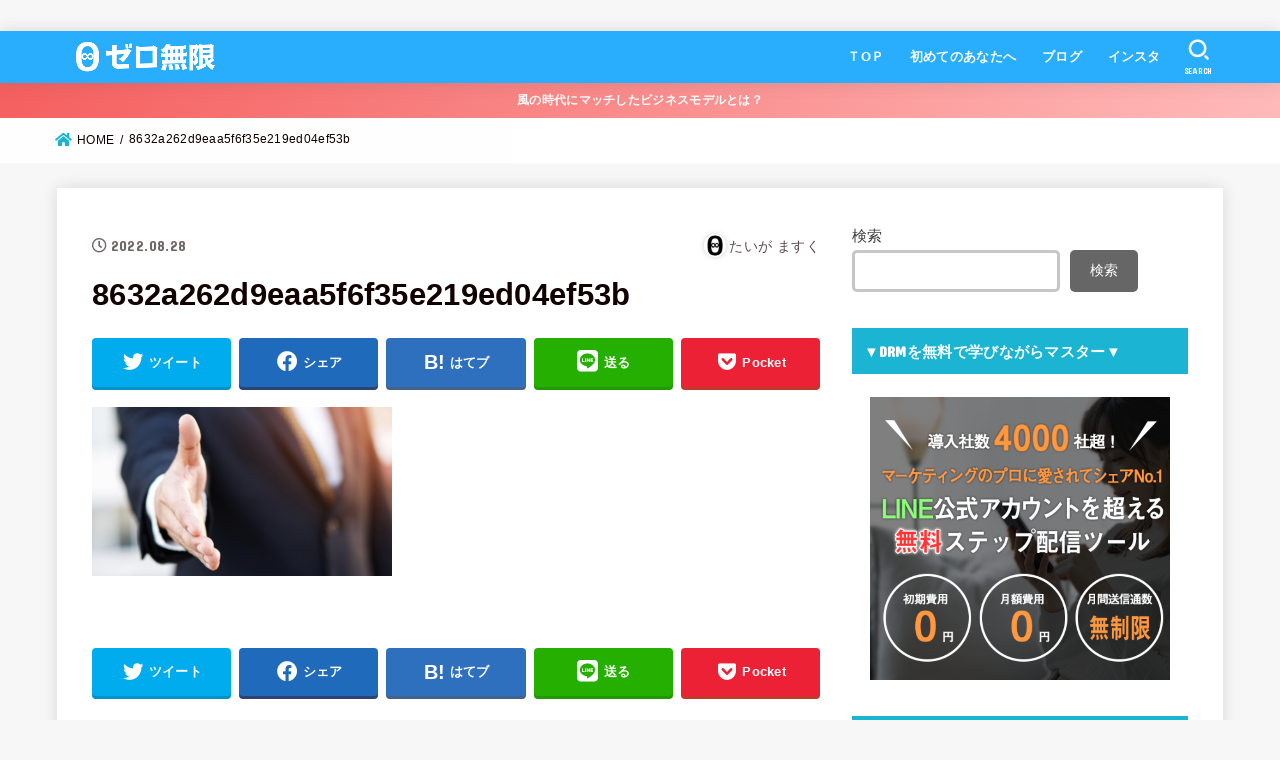

--- FILE ---
content_type: text/html; charset=UTF-8
request_url: https://zero00.net/8632a262d9eaa5f6f35e219ed04ef53b/
body_size: 20413
content:
<!doctype html>
<html lang="ja">
<head>
<meta charset="utf-8">
<meta http-equiv="X-UA-Compatible" content="IE=edge">
<meta name="HandheldFriendly" content="True">
<meta name="MobileOptimized" content="320">
<meta name="viewport" content="width=device-width, initial-scale=1"/>
<link rel="pingback" href="https://zero00.net/xmlrpc.php">
<title>8632a262d9eaa5f6f35e219ed04ef53b &#8211; ゼロ無限</title>
<meta name='robots' content='max-image-preview:large' />
<link rel='dns-prefetch' href='//yukkurikame.com' />
<link rel='dns-prefetch' href='//fonts.googleapis.com' />
<link rel='dns-prefetch' href='//use.fontawesome.com' />
<link rel='dns-prefetch' href='//jetpack.wordpress.com' />
<link rel='dns-prefetch' href='//s0.wp.com' />
<link rel='dns-prefetch' href='//public-api.wordpress.com' />
<link rel='dns-prefetch' href='//0.gravatar.com' />
<link rel='dns-prefetch' href='//1.gravatar.com' />
<link rel='dns-prefetch' href='//2.gravatar.com' />
<link rel="alternate" type="application/rss+xml" title="ゼロ無限 &raquo; フィード" href="https://zero00.net/feed/" />
<link rel="alternate" type="application/rss+xml" title="ゼロ無限 &raquo; コメントフィード" href="https://zero00.net/comments/feed/" />
<link rel="alternate" type="application/rss+xml" title="ゼロ無限 &raquo; 8632a262d9eaa5f6f35e219ed04ef53b のコメントのフィード" href="https://zero00.net/feed/?attachment_id=24996" />
<link rel="alternate" title="oEmbed (JSON)" type="application/json+oembed" href="https://zero00.net/wp-json/oembed/1.0/embed?url=https%3A%2F%2Fzero00.net%2F8632a262d9eaa5f6f35e219ed04ef53b%2F" />
<link rel="alternate" title="oEmbed (XML)" type="text/xml+oembed" href="https://zero00.net/wp-json/oembed/1.0/embed?url=https%3A%2F%2Fzero00.net%2F8632a262d9eaa5f6f35e219ed04ef53b%2F&#038;format=xml" />
<style id='wp-img-auto-sizes-contain-inline-css' type='text/css'>
img:is([sizes=auto i],[sizes^="auto," i]){contain-intrinsic-size:3000px 1500px}
/*# sourceURL=wp-img-auto-sizes-contain-inline-css */
</style>
<style id='wp-emoji-styles-inline-css' type='text/css'>

	img.wp-smiley, img.emoji {
		display: inline !important;
		border: none !important;
		box-shadow: none !important;
		height: 1em !important;
		width: 1em !important;
		margin: 0 0.07em !important;
		vertical-align: -0.1em !important;
		background: none !important;
		padding: 0 !important;
	}
/*# sourceURL=wp-emoji-styles-inline-css */
</style>
<style id='wp-block-library-inline-css' type='text/css'>
:root{--wp-block-synced-color:#7a00df;--wp-block-synced-color--rgb:122,0,223;--wp-bound-block-color:var(--wp-block-synced-color);--wp-editor-canvas-background:#ddd;--wp-admin-theme-color:#007cba;--wp-admin-theme-color--rgb:0,124,186;--wp-admin-theme-color-darker-10:#006ba1;--wp-admin-theme-color-darker-10--rgb:0,107,160.5;--wp-admin-theme-color-darker-20:#005a87;--wp-admin-theme-color-darker-20--rgb:0,90,135;--wp-admin-border-width-focus:2px}@media (min-resolution:192dpi){:root{--wp-admin-border-width-focus:1.5px}}.wp-element-button{cursor:pointer}:root .has-very-light-gray-background-color{background-color:#eee}:root .has-very-dark-gray-background-color{background-color:#313131}:root .has-very-light-gray-color{color:#eee}:root .has-very-dark-gray-color{color:#313131}:root .has-vivid-green-cyan-to-vivid-cyan-blue-gradient-background{background:linear-gradient(135deg,#00d084,#0693e3)}:root .has-purple-crush-gradient-background{background:linear-gradient(135deg,#34e2e4,#4721fb 50%,#ab1dfe)}:root .has-hazy-dawn-gradient-background{background:linear-gradient(135deg,#faaca8,#dad0ec)}:root .has-subdued-olive-gradient-background{background:linear-gradient(135deg,#fafae1,#67a671)}:root .has-atomic-cream-gradient-background{background:linear-gradient(135deg,#fdd79a,#004a59)}:root .has-nightshade-gradient-background{background:linear-gradient(135deg,#330968,#31cdcf)}:root .has-midnight-gradient-background{background:linear-gradient(135deg,#020381,#2874fc)}:root{--wp--preset--font-size--normal:16px;--wp--preset--font-size--huge:42px}.has-regular-font-size{font-size:1em}.has-larger-font-size{font-size:2.625em}.has-normal-font-size{font-size:var(--wp--preset--font-size--normal)}.has-huge-font-size{font-size:var(--wp--preset--font-size--huge)}.has-text-align-center{text-align:center}.has-text-align-left{text-align:left}.has-text-align-right{text-align:right}.has-fit-text{white-space:nowrap!important}#end-resizable-editor-section{display:none}.aligncenter{clear:both}.items-justified-left{justify-content:flex-start}.items-justified-center{justify-content:center}.items-justified-right{justify-content:flex-end}.items-justified-space-between{justify-content:space-between}.screen-reader-text{border:0;clip-path:inset(50%);height:1px;margin:-1px;overflow:hidden;padding:0;position:absolute;width:1px;word-wrap:normal!important}.screen-reader-text:focus{background-color:#ddd;clip-path:none;color:#444;display:block;font-size:1em;height:auto;left:5px;line-height:normal;padding:15px 23px 14px;text-decoration:none;top:5px;width:auto;z-index:100000}html :where(.has-border-color){border-style:solid}html :where([style*=border-top-color]){border-top-style:solid}html :where([style*=border-right-color]){border-right-style:solid}html :where([style*=border-bottom-color]){border-bottom-style:solid}html :where([style*=border-left-color]){border-left-style:solid}html :where([style*=border-width]){border-style:solid}html :where([style*=border-top-width]){border-top-style:solid}html :where([style*=border-right-width]){border-right-style:solid}html :where([style*=border-bottom-width]){border-bottom-style:solid}html :where([style*=border-left-width]){border-left-style:solid}html :where(img[class*=wp-image-]){height:auto;max-width:100%}:where(figure){margin:0 0 1em}html :where(.is-position-sticky){--wp-admin--admin-bar--position-offset:var(--wp-admin--admin-bar--height,0px)}@media screen and (max-width:600px){html :where(.is-position-sticky){--wp-admin--admin-bar--position-offset:0px}}
.has-text-align-justify{text-align:justify;}

/*# sourceURL=wp-block-library-inline-css */
</style><style id='wp-block-search-inline-css' type='text/css'>
.wp-block-search__button{margin-left:10px;word-break:normal}.wp-block-search__button.has-icon{line-height:0}.wp-block-search__button svg{height:1.25em;min-height:24px;min-width:24px;width:1.25em;fill:currentColor;vertical-align:text-bottom}:where(.wp-block-search__button){border:1px solid #ccc;padding:6px 10px}.wp-block-search__inside-wrapper{display:flex;flex:auto;flex-wrap:nowrap;max-width:100%}.wp-block-search__label{width:100%}.wp-block-search.wp-block-search__button-only .wp-block-search__button{box-sizing:border-box;display:flex;flex-shrink:0;justify-content:center;margin-left:0;max-width:100%}.wp-block-search.wp-block-search__button-only .wp-block-search__inside-wrapper{min-width:0!important;transition-property:width}.wp-block-search.wp-block-search__button-only .wp-block-search__input{flex-basis:100%;transition-duration:.3s}.wp-block-search.wp-block-search__button-only.wp-block-search__searchfield-hidden,.wp-block-search.wp-block-search__button-only.wp-block-search__searchfield-hidden .wp-block-search__inside-wrapper{overflow:hidden}.wp-block-search.wp-block-search__button-only.wp-block-search__searchfield-hidden .wp-block-search__input{border-left-width:0!important;border-right-width:0!important;flex-basis:0;flex-grow:0;margin:0;min-width:0!important;padding-left:0!important;padding-right:0!important;width:0!important}:where(.wp-block-search__input){appearance:none;border:1px solid #949494;flex-grow:1;font-family:inherit;font-size:inherit;font-style:inherit;font-weight:inherit;letter-spacing:inherit;line-height:inherit;margin-left:0;margin-right:0;min-width:3rem;padding:8px;text-decoration:unset!important;text-transform:inherit}:where(.wp-block-search__button-inside .wp-block-search__inside-wrapper){background-color:#fff;border:1px solid #949494;box-sizing:border-box;padding:4px}:where(.wp-block-search__button-inside .wp-block-search__inside-wrapper) .wp-block-search__input{border:none;border-radius:0;padding:0 4px}:where(.wp-block-search__button-inside .wp-block-search__inside-wrapper) .wp-block-search__input:focus{outline:none}:where(.wp-block-search__button-inside .wp-block-search__inside-wrapper) :where(.wp-block-search__button){padding:4px 8px}.wp-block-search.aligncenter .wp-block-search__inside-wrapper{margin:auto}.wp-block[data-align=right] .wp-block-search.wp-block-search__button-only .wp-block-search__inside-wrapper{float:right}
/*# sourceURL=https://zero00.net/wp-includes/blocks/search/style.min.css */
</style>
<style id='global-styles-inline-css' type='text/css'>
:root{--wp--preset--aspect-ratio--square: 1;--wp--preset--aspect-ratio--4-3: 4/3;--wp--preset--aspect-ratio--3-4: 3/4;--wp--preset--aspect-ratio--3-2: 3/2;--wp--preset--aspect-ratio--2-3: 2/3;--wp--preset--aspect-ratio--16-9: 16/9;--wp--preset--aspect-ratio--9-16: 9/16;--wp--preset--color--black: #000;--wp--preset--color--cyan-bluish-gray: #abb8c3;--wp--preset--color--white: #fff;--wp--preset--color--pale-pink: #f78da7;--wp--preset--color--vivid-red: #cf2e2e;--wp--preset--color--luminous-vivid-orange: #ff6900;--wp--preset--color--luminous-vivid-amber: #fcb900;--wp--preset--color--light-green-cyan: #7bdcb5;--wp--preset--color--vivid-green-cyan: #00d084;--wp--preset--color--pale-cyan-blue: #8ed1fc;--wp--preset--color--vivid-cyan-blue: #0693e3;--wp--preset--color--vivid-purple: #9b51e0;--wp--preset--color--mainttlbg: #1bb4d3;--wp--preset--color--mainttltext: #ffffff;--wp--preset--gradient--vivid-cyan-blue-to-vivid-purple: linear-gradient(135deg,rgb(6,147,227) 0%,rgb(155,81,224) 100%);--wp--preset--gradient--light-green-cyan-to-vivid-green-cyan: linear-gradient(135deg,rgb(122,220,180) 0%,rgb(0,208,130) 100%);--wp--preset--gradient--luminous-vivid-amber-to-luminous-vivid-orange: linear-gradient(135deg,rgb(252,185,0) 0%,rgb(255,105,0) 100%);--wp--preset--gradient--luminous-vivid-orange-to-vivid-red: linear-gradient(135deg,rgb(255,105,0) 0%,rgb(207,46,46) 100%);--wp--preset--gradient--very-light-gray-to-cyan-bluish-gray: linear-gradient(135deg,rgb(238,238,238) 0%,rgb(169,184,195) 100%);--wp--preset--gradient--cool-to-warm-spectrum: linear-gradient(135deg,rgb(74,234,220) 0%,rgb(151,120,209) 20%,rgb(207,42,186) 40%,rgb(238,44,130) 60%,rgb(251,105,98) 80%,rgb(254,248,76) 100%);--wp--preset--gradient--blush-light-purple: linear-gradient(135deg,rgb(255,206,236) 0%,rgb(152,150,240) 100%);--wp--preset--gradient--blush-bordeaux: linear-gradient(135deg,rgb(254,205,165) 0%,rgb(254,45,45) 50%,rgb(107,0,62) 100%);--wp--preset--gradient--luminous-dusk: linear-gradient(135deg,rgb(255,203,112) 0%,rgb(199,81,192) 50%,rgb(65,88,208) 100%);--wp--preset--gradient--pale-ocean: linear-gradient(135deg,rgb(255,245,203) 0%,rgb(182,227,212) 50%,rgb(51,167,181) 100%);--wp--preset--gradient--electric-grass: linear-gradient(135deg,rgb(202,248,128) 0%,rgb(113,206,126) 100%);--wp--preset--gradient--midnight: linear-gradient(135deg,rgb(2,3,129) 0%,rgb(40,116,252) 100%);--wp--preset--font-size--small: 13px;--wp--preset--font-size--medium: 20px;--wp--preset--font-size--large: 36px;--wp--preset--font-size--x-large: 42px;--wp--preset--spacing--20: 0.44rem;--wp--preset--spacing--30: 0.67rem;--wp--preset--spacing--40: 1rem;--wp--preset--spacing--50: 1.5rem;--wp--preset--spacing--60: 2.25rem;--wp--preset--spacing--70: 3.38rem;--wp--preset--spacing--80: 5.06rem;--wp--preset--shadow--natural: 6px 6px 9px rgba(0, 0, 0, 0.2);--wp--preset--shadow--deep: 12px 12px 50px rgba(0, 0, 0, 0.4);--wp--preset--shadow--sharp: 6px 6px 0px rgba(0, 0, 0, 0.2);--wp--preset--shadow--outlined: 6px 6px 0px -3px rgb(255, 255, 255), 6px 6px rgb(0, 0, 0);--wp--preset--shadow--crisp: 6px 6px 0px rgb(0, 0, 0);}:where(.is-layout-flex){gap: 0.5em;}:where(.is-layout-grid){gap: 0.5em;}body .is-layout-flex{display: flex;}.is-layout-flex{flex-wrap: wrap;align-items: center;}.is-layout-flex > :is(*, div){margin: 0;}body .is-layout-grid{display: grid;}.is-layout-grid > :is(*, div){margin: 0;}:where(.wp-block-columns.is-layout-flex){gap: 2em;}:where(.wp-block-columns.is-layout-grid){gap: 2em;}:where(.wp-block-post-template.is-layout-flex){gap: 1.25em;}:where(.wp-block-post-template.is-layout-grid){gap: 1.25em;}.has-black-color{color: var(--wp--preset--color--black) !important;}.has-cyan-bluish-gray-color{color: var(--wp--preset--color--cyan-bluish-gray) !important;}.has-white-color{color: var(--wp--preset--color--white) !important;}.has-pale-pink-color{color: var(--wp--preset--color--pale-pink) !important;}.has-vivid-red-color{color: var(--wp--preset--color--vivid-red) !important;}.has-luminous-vivid-orange-color{color: var(--wp--preset--color--luminous-vivid-orange) !important;}.has-luminous-vivid-amber-color{color: var(--wp--preset--color--luminous-vivid-amber) !important;}.has-light-green-cyan-color{color: var(--wp--preset--color--light-green-cyan) !important;}.has-vivid-green-cyan-color{color: var(--wp--preset--color--vivid-green-cyan) !important;}.has-pale-cyan-blue-color{color: var(--wp--preset--color--pale-cyan-blue) !important;}.has-vivid-cyan-blue-color{color: var(--wp--preset--color--vivid-cyan-blue) !important;}.has-vivid-purple-color{color: var(--wp--preset--color--vivid-purple) !important;}.has-black-background-color{background-color: var(--wp--preset--color--black) !important;}.has-cyan-bluish-gray-background-color{background-color: var(--wp--preset--color--cyan-bluish-gray) !important;}.has-white-background-color{background-color: var(--wp--preset--color--white) !important;}.has-pale-pink-background-color{background-color: var(--wp--preset--color--pale-pink) !important;}.has-vivid-red-background-color{background-color: var(--wp--preset--color--vivid-red) !important;}.has-luminous-vivid-orange-background-color{background-color: var(--wp--preset--color--luminous-vivid-orange) !important;}.has-luminous-vivid-amber-background-color{background-color: var(--wp--preset--color--luminous-vivid-amber) !important;}.has-light-green-cyan-background-color{background-color: var(--wp--preset--color--light-green-cyan) !important;}.has-vivid-green-cyan-background-color{background-color: var(--wp--preset--color--vivid-green-cyan) !important;}.has-pale-cyan-blue-background-color{background-color: var(--wp--preset--color--pale-cyan-blue) !important;}.has-vivid-cyan-blue-background-color{background-color: var(--wp--preset--color--vivid-cyan-blue) !important;}.has-vivid-purple-background-color{background-color: var(--wp--preset--color--vivid-purple) !important;}.has-black-border-color{border-color: var(--wp--preset--color--black) !important;}.has-cyan-bluish-gray-border-color{border-color: var(--wp--preset--color--cyan-bluish-gray) !important;}.has-white-border-color{border-color: var(--wp--preset--color--white) !important;}.has-pale-pink-border-color{border-color: var(--wp--preset--color--pale-pink) !important;}.has-vivid-red-border-color{border-color: var(--wp--preset--color--vivid-red) !important;}.has-luminous-vivid-orange-border-color{border-color: var(--wp--preset--color--luminous-vivid-orange) !important;}.has-luminous-vivid-amber-border-color{border-color: var(--wp--preset--color--luminous-vivid-amber) !important;}.has-light-green-cyan-border-color{border-color: var(--wp--preset--color--light-green-cyan) !important;}.has-vivid-green-cyan-border-color{border-color: var(--wp--preset--color--vivid-green-cyan) !important;}.has-pale-cyan-blue-border-color{border-color: var(--wp--preset--color--pale-cyan-blue) !important;}.has-vivid-cyan-blue-border-color{border-color: var(--wp--preset--color--vivid-cyan-blue) !important;}.has-vivid-purple-border-color{border-color: var(--wp--preset--color--vivid-purple) !important;}.has-vivid-cyan-blue-to-vivid-purple-gradient-background{background: var(--wp--preset--gradient--vivid-cyan-blue-to-vivid-purple) !important;}.has-light-green-cyan-to-vivid-green-cyan-gradient-background{background: var(--wp--preset--gradient--light-green-cyan-to-vivid-green-cyan) !important;}.has-luminous-vivid-amber-to-luminous-vivid-orange-gradient-background{background: var(--wp--preset--gradient--luminous-vivid-amber-to-luminous-vivid-orange) !important;}.has-luminous-vivid-orange-to-vivid-red-gradient-background{background: var(--wp--preset--gradient--luminous-vivid-orange-to-vivid-red) !important;}.has-very-light-gray-to-cyan-bluish-gray-gradient-background{background: var(--wp--preset--gradient--very-light-gray-to-cyan-bluish-gray) !important;}.has-cool-to-warm-spectrum-gradient-background{background: var(--wp--preset--gradient--cool-to-warm-spectrum) !important;}.has-blush-light-purple-gradient-background{background: var(--wp--preset--gradient--blush-light-purple) !important;}.has-blush-bordeaux-gradient-background{background: var(--wp--preset--gradient--blush-bordeaux) !important;}.has-luminous-dusk-gradient-background{background: var(--wp--preset--gradient--luminous-dusk) !important;}.has-pale-ocean-gradient-background{background: var(--wp--preset--gradient--pale-ocean) !important;}.has-electric-grass-gradient-background{background: var(--wp--preset--gradient--electric-grass) !important;}.has-midnight-gradient-background{background: var(--wp--preset--gradient--midnight) !important;}.has-small-font-size{font-size: var(--wp--preset--font-size--small) !important;}.has-medium-font-size{font-size: var(--wp--preset--font-size--medium) !important;}.has-large-font-size{font-size: var(--wp--preset--font-size--large) !important;}.has-x-large-font-size{font-size: var(--wp--preset--font-size--x-large) !important;}
/*# sourceURL=global-styles-inline-css */
</style>

<style id='classic-theme-styles-inline-css' type='text/css'>
/*! This file is auto-generated */
.wp-block-button__link{color:#fff;background-color:#32373c;border-radius:9999px;box-shadow:none;text-decoration:none;padding:calc(.667em + 2px) calc(1.333em + 2px);font-size:1.125em}.wp-block-file__button{background:#32373c;color:#fff;text-decoration:none}
/*# sourceURL=/wp-includes/css/classic-themes.min.css */
</style>
<link rel='stylesheet' id='contact-form-7-css' href='https://zero00.net/wp-content/plugins/contact-form-7/includes/css/styles.css?ver=5.4.2' type='text/css' media='all' />
<link rel='stylesheet' id='pz-linkcard-css' href='//yukkurikame.com/wp-content/uploads/pz-linkcard/style.css?ver=2.4.4.3.1' type='text/css' media='all' />
<link rel='stylesheet' id='toc-screen-css' href='https://zero00.net/wp-content/plugins/table-of-contents-plus/screen.min.css?ver=2106' type='text/css' media='all' />
<link rel='stylesheet' id='wp-ulike-css' href='https://zero00.net/wp-content/plugins/wp-ulike/assets/css/wp-ulike.min.css?ver=4.5.8' type='text/css' media='all' />
<link rel='stylesheet' id='wordpress-popular-posts-css-css' href='https://zero00.net/wp-content/plugins/wordpress-popular-posts/assets/css/wpp.css?ver=5.5.0' type='text/css' media='all' />
<link rel='stylesheet' id='stk_style-css' href='https://zero00.net/wp-content/themes/jstork19/style.css?ver=2.11.0' type='text/css' media='all' />
<style id='stk_style-inline-css' type='text/css'>
ul.wpp-list{counter-reset:number}ul.wpp-list li{list-style:none;position:relative;border-bottom:1px solid #ddd;margin:0;padding-bottom:.75em}ul.wpp-list li a::before{counter-increment:number;content:counter(number);background-color:var(--main-ttl-bg);color:var(--main-ttl-color);margin-right:3px;width:1.5em;height:1.5em;line-height:1.5em;font-size:75%;border-radius:3px;font-weight:bold;display:block;text-align:center;position:absolute;left:2px;top:2px;z-index:1}ul.wpp-list img{margin-bottom:0;margin-right:5px}ul.wpp-list li a.wpp-post-title{display:block}ul.wpp-list li a.wpp-post-title::before,ul.wpp-list li .wpp-author a::before,ul.wpp-list li .wpp-category a::before{content:none}ul.wpp-list .wpp-excerpt{font-size:80%}@media only screen and (max-width:480px){#toc_container{font-size:90%}}#toc_container{width:100%!important;padding:1.2em;border:5px solid rgba(100,100,100,.2)}#toc_container li{margin:1em 0;font-weight:bold}#toc_container li li{font-weight:normal;margin:.5em 0}#toc_container li::before{content:none}#toc_container .toc_number{display:inline-block;font-weight:bold;font-size:75%;background-color:var(--main-ttl-bg);color:var(--main-ttl-color);min-width:2.1em;min-height:2.1em;line-height:2.1;text-align:center;border-radius:1em;margin-right:.3em;padding:0 7px}#toc_container a{color:inherit;text-decoration:none}#toc_container a:hover{text-decoration:underline}#toc_container p.toc_title{max-width:580px;font-weight:bold;text-align:left;margin:0 auto;font-size:100%;vertical-align:middle}#toc_container .toc_title::before{display:inline-block;font-family:"Font Awesome 5 Free";font-weight:900;content:"\f03a";margin-right:.8em;margin-left:.4em;transform:scale(1.4);color:var(--main-ttl-bg)}#toc_container .toc_title .toc_toggle{font-size:80%;font-weight:normal;margin-left:.2em}#toc_container .toc_list{max-width:580px;margin-left:auto;margin-right:auto}#toc_container .toc_list>li{padding-left:0}
:root{--main-text-color:#100;--main-link-color:#1bb4d3;--main-link-color-hover:#E69B9B;--main-ttl-bg:#1bb4d3;--main-ttl-bg-rgba:rgba(27,180,211,.1);--main-ttl-color:#fff;--header-bg:#28aefc;--header-logo-color:#fff;--header-text-color:#fff;--inner-content-bg:#fff;--label-bg:#fcee21;--label-text-color:#3e3e3e;--slider-text-color:#444;--side-text-color:#3e3e3e;--footer-bg:#666;--footer-text-color:#CACACA;--footer-link-color:#f7f7f7;--new-mark-bg:#ff6347;--oc-box-blue:#82c8e2;--oc-box-blue-inner:#d4f3ff;--oc-box-red:#ee5656;--oc-box-red-inner:#feeeed;--oc-box-yellow:#ded647;--oc-box-yellow-inner:#fff8d4;--oc-box-green:#79e37c;--oc-box-green-inner:#d8f7c3;--oc-box-pink:#f7b2b2;--oc-box-pink-inner:#fee;--oc-box-gray:#9c9c9c;--oc-box-gray-inner:#f5f5f5;--oc-box-black:#313131;--oc-box-black-inner:#404040;--oc-btn-rich_yellow:#f7cf2e;--oc-btn-rich_yellow-sdw:#ecb254;--oc-btn-rich_pink:#ee5656;--oc-btn-rich_pink-sdw:#d34e4e;--oc-btn-rich_orange:#ef9b2f;--oc-btn-rich_orange-sdw:#cc8c23;--oc-btn-rich_green:#39cd75;--oc-btn-rich_green-sdw:#1eae59;--oc-btn-rich_blue:#19b4ce;--oc-btn-rich_blue-sdw:#07889d;--oc-base-border-color:rgba(125,125,125,.3)}
/*# sourceURL=stk_style-inline-css */
</style>
<link rel='stylesheet' id='stk_child-style-css' href='https://zero00.net/wp-content/themes/jstork19_custom/style.css' type='text/css' media='all' />
<link rel='stylesheet' id='gf_font-css' href='https://fonts.googleapis.com/css?family=Concert+One&#038;display=swap' type='text/css' media='all' />
<style id='gf_font-inline-css' type='text/css'>
.gf {font-family: "Concert One", "游ゴシック", "Yu Gothic", "游ゴシック体", "YuGothic", "Hiragino Kaku Gothic ProN", Meiryo, sans-serif;}
/*# sourceURL=gf_font-inline-css */
</style>
<link rel='stylesheet' id='fontawesome-css' href='https://use.fontawesome.com/releases/v5.13.0/css/all.css' type='text/css' media='all' />
<link rel='stylesheet' id='jetpack_css-css' href='https://zero00.net/wp-content/plugins/jetpack/css/jetpack.css?ver=11.2.2' type='text/css' media='all' />
<script type="text/javascript" src="https://zero00.net/wp-includes/js/jquery/jquery.min.js?ver=3.7.1" id="jquery-core-js"></script>
<script type="text/javascript" src="https://zero00.net/wp-includes/js/jquery/jquery-migrate.min.js?ver=3.4.1" id="jquery-migrate-js"></script>
<script type="application/json" id="wpp-json">
/* <![CDATA[ */
{"sampling_active":0,"sampling_rate":100,"ajax_url":"https:\/\/zero00.net\/wp-json\/wordpress-popular-posts\/v1\/popular-posts","api_url":"https:\/\/zero00.net\/wp-json\/wordpress-popular-posts","ID":24996,"token":"411f07fae6","lang":0,"debug":0}
//# sourceURL=wpp-json
/* ]]> */
</script>
<script type="text/javascript" src="https://zero00.net/wp-content/plugins/wordpress-popular-posts/assets/js/wpp.min.js?ver=5.5.0" id="wpp-js-js"></script>
<link rel="https://api.w.org/" href="https://zero00.net/wp-json/" /><link rel="alternate" title="JSON" type="application/json" href="https://zero00.net/wp-json/wp/v2/media/24996" /><link rel="EditURI" type="application/rsd+xml" title="RSD" href="https://zero00.net/xmlrpc.php?rsd" />

<link rel="canonical" href="https://zero00.net/8632a262d9eaa5f6f35e219ed04ef53b/" />
<link rel='shortlink' href='https://zero00.net/?p=24996' />
<script type="text/javascript">
<!--
/******************************************************************************
***   COPY PROTECTED BY http://chetangole.com/blog/wp-copyprotect/   version 3.1.0 ****
******************************************************************************/
function clickIE4(){
if (event.button==2){
return false;
}
}
function clickNS4(e){
if (document.layers||document.getElementById&&!document.all){
if (e.which==2||e.which==3){
return false;
}
}
}

if (document.layers){
document.captureEvents(Event.MOUSEDOWN);
document.onmousedown=clickNS4;
}
else if (document.all&&!document.getElementById){
document.onmousedown=clickIE4;
}

document.oncontextmenu=new Function("return false")
// --> 
</script>

<script type="text/javascript">
/******************************************************************************
***   COPY PROTECTED BY http://chetangole.com/blog/wp-copyprotect/   version 3.1.0 ****
******************************************************************************/
function disableSelection(target){
if (typeof target.onselectstart!="undefined") //For IE 
	target.onselectstart=function(){return false}
else if (typeof target.style.MozUserSelect!="undefined") //For Firefox
	target.style.MozUserSelect="none"
else //All other route (For Opera)
	target.onmousedown=function(){return false}
target.style.cursor = "default"
}
</script>
        <style>
            @-webkit-keyframes bgslide {
                from {
                    background-position-x: 0;
                }
                to {
                    background-position-x: -200%;
                }
            }

            @keyframes bgslide {
                    from {
                        background-position-x: 0;
                    }
                    to {
                        background-position-x: -200%;
                    }
            }

            .wpp-widget-placeholder {
                margin: 0 auto;
                width: 60px;
                height: 3px;
                background: #dd3737;
                background: -webkit-gradient(linear, left top, right top, from(#dd3737), color-stop(10%, #571313), to(#dd3737));
                background: linear-gradient(90deg, #dd3737 0%, #571313 10%, #dd3737 100%);
                background-size: 200% auto;
                border-radius: 3px;
                -webkit-animation: bgslide 1s infinite linear;
                animation: bgslide 1s infinite linear;
            }
        </style>
        <style>img#wpstats{display:none}</style>
	<head>
   <meta property="og:url" content="https://mlm-wellbeing.com">
   <meta property="og:type" content="blog">
   <meta property="og:title" content="直紹介0でも億が狙える消費者が主役の稼げるEC">
   <meta property="og:description" content="稼げるEC（ニュートロン）">
   <meta property="og:site_name" content="ゼロ無限～消費者が主人の稼げるECを活用し、最短最速で〝億〟ゆかしい人へ！">
   <meta property="og:image" content="https://zero00.net/wp-content/uploads/2023/12/8ecf56e80d7be5e05b6bbe0b084a0a62.png">
	 <script async src="https://pagead2.googlesyndication.com/pagead/js/adsbygoogle.js?client=ca-pub-3036558943122779"
     crossorigin="anonymous"></script>
</head>

<style type="text/css">.broken_link, a.broken_link {
	text-decoration: line-through;
}</style>			<style type="text/css">
				/* If html does not have either class, do not show lazy loaded images. */
				html:not( .jetpack-lazy-images-js-enabled ):not( .js ) .jetpack-lazy-image {
					display: none;
				}
			</style>
			<script>
				document.documentElement.classList.add(
					'jetpack-lazy-images-js-enabled'
				);
			</script>
		
<!-- Jetpack Open Graph Tags -->
<meta property="og:type" content="article" />
<meta property="og:title" content="8632a262d9eaa5f6f35e219ed04ef53b" />
<meta property="og:url" content="https://zero00.net/8632a262d9eaa5f6f35e219ed04ef53b/" />
<meta property="og:description" content="詳しくは投稿をご覧ください。" />
<meta property="article:published_time" content="2022-08-28T09:01:18+00:00" />
<meta property="article:modified_time" content="2022-08-28T09:01:18+00:00" />
<meta property="og:site_name" content="ゼロ無限" />
<meta property="og:image" content="https://zero00.net/wp-content/uploads/2022/08/8632a262d9eaa5f6f35e219ed04ef53b.png" />
<meta property="og:image:alt" content="" />
<meta property="og:locale" content="ja_JP" />
<meta name="twitter:text:title" content="8632a262d9eaa5f6f35e219ed04ef53b" />
<meta name="twitter:image" content="https://zero00.net/wp-content/uploads/2022/08/8632a262d9eaa5f6f35e219ed04ef53b.png?w=640" />
<meta name="twitter:card" content="summary_large_image" />
<meta name="twitter:description" content="詳しくは投稿をご覧ください。" />

<!-- End Jetpack Open Graph Tags -->
<link rel="icon" href="https://zero00.net/wp-content/uploads/2023/12/cropped-99d2a899fb45ea53d1df28e30993294e-32x32.png" sizes="32x32" />
<link rel="icon" href="https://zero00.net/wp-content/uploads/2023/12/cropped-99d2a899fb45ea53d1df28e30993294e-192x192.png" sizes="192x192" />
<link rel="apple-touch-icon" href="https://zero00.net/wp-content/uploads/2023/12/cropped-99d2a899fb45ea53d1df28e30993294e-180x180.png" />
<meta name="msapplication-TileImage" content="https://zero00.net/wp-content/uploads/2023/12/cropped-99d2a899fb45ea53d1df28e30993294e-270x270.png" />
<script async src="https://www.googletagmanager.com/gtag/js?id=G-XEGRFYLHXS"></script>
<script>
    window.dataLayer = window.dataLayer || [];
    function gtag(){dataLayer.push(arguments);}
    gtag('js', new Date());

    gtag('config', 'G-XEGRFYLHXS');
</script></head>
<body class="attachment wp-singular attachment-template-default single single-attachment postid-24996 attachmentid-24996 attachment-png wp-custom-logo wp-embed-responsive wp-theme-jstork19 wp-child-theme-jstork19_custom bgfull">

<div id="container">

<header id="header" class="header stk_header"><div id="inner-header" class="wrap"><div id="site__logo" class="fs_m"><p class="h1 img"><a href="https://zero00.net/" class="custom-logo-link" rel="home"><img width="420" height="100" src="https://zero00.net/wp-content/uploads/2022/09/cropped-0e457161d39a8e541b9c572542c5cdc6.png" class="custom-logo" alt="ゼロ無限" decoding="async" srcset="https://zero00.net/wp-content/uploads/2022/09/cropped-0e457161d39a8e541b9c572542c5cdc6.png 420w, https://zero00.net/wp-content/uploads/2022/09/cropped-0e457161d39a8e541b9c572542c5cdc6-300x71.png 300w" sizes="(max-width: 420px) 100vw, 420px" /></a></p></div><nav id="g_nav" class="menu-%e3%83%a1%e3%83%8b%e3%83%a5%e3%83%bc-container"><ul id="ul__g_nav" class="menu"><li id="menu-item-386" class="menu-item menu-item-type-custom menu-item-object-custom menu-item-home menu-item-has-children menu-item-386"><a href="https://zero00.net">ＴОＰ</a>
<ul class="sub-menu">
	<li id="menu-item-13686" class="menu-item menu-item-type-custom menu-item-object-custom menu-item-13686"><a href="https://line.me/R/ti/p/@798unfrg">お問い合わせ</a></li>
</ul>
</li>
<li id="menu-item-24853" class="menu-item menu-item-type-post_type menu-item-object-page menu-item-24853"><a href="https://zero00.net/happy_letter/">初めてのあなたへ</a></li>
<li id="menu-item-24854" class="menu-item menu-item-type-custom menu-item-object-custom menu-item-24854"><a href="https://zero00.net/category/blog">ブログ</a></li>
<li id="menu-item-27324" class="menu-item menu-item-type-custom menu-item-object-custom menu-item-27324"><a href="https://www.instagram.com/kasegeru_ec">インスタ</a></li>
</ul></nav><a href="#searchbox" data-remodal-target="searchbox" id="search_btn" class="nav_btn search_btn">
			<svg version="1.1" id="svgicon_search_btn" class="stk_svgicon nav_btn__svgicon" xmlns="http://www.w3.org/2000/svg" xmlns:xlink="http://www.w3.org/1999/xlink" x="0px"
				y="0px" viewBox="0 0 50 50" style="enable-background:new 0 0 50 50;" xml:space="preserve">
				<path fill="#ffffff" d="M44.35,48.52l-4.95-4.95c-1.17-1.17-1.17-3.07,0-4.24l0,0c1.17-1.17,3.07-1.17,4.24,0l4.95,4.95c1.17,1.17,1.17,3.07,0,4.24
					l0,0C47.42,49.7,45.53,49.7,44.35,48.52z"/>
				<path fill="#ffffff" d="M22.81,7c8.35,0,15.14,6.79,15.14,15.14s-6.79,15.14-15.14,15.14S7.67,30.49,7.67,22.14S14.46,7,22.81,7 M22.81,1
				C11.13,1,1.67,10.47,1.67,22.14s9.47,21.14,21.14,21.14s21.14-9.47,21.14-21.14S34.49,1,22.81,1L22.81,1z"/>
			</svg>
			<span class="text gf">search</span></a><a href="#spnavi" data-remodal-target="spnavi" id="stk_menu_btn" class="nav_btn menu_btn">
			<svg version="1.1" id="svgicon_nav_btn" class="stk_svgicon nav_btn__svgicon" xmlns="http://www.w3.org/2000/svg" xmlns:xlink="http://www.w3.org/1999/xlink" x="0px"
				y="0px" viewBox="0 0 50 50" style="enable-background:new 0 0 50 50;" xml:space="preserve">
			<g>
				<g>
					<path fill="#ffffff" d="M45.1,46.5H4.9c-1.6,0-2.9-1.3-2.9-2.9v-0.2c0-1.6,1.3-2.9,2.9-2.9h40.2c1.6,0,2.9,1.3,2.9,2.9v0.2
						C48,45.2,46.7,46.5,45.1,46.5z"/>
				</g>
				<g>
					<path fill="#ffffff" d="M45.1,28.5H4.9c-1.6,0-2.9-1.3-2.9-2.9v-0.2c0-1.6,1.3-2.9,2.9-2.9h40.2c1.6,0,2.9,1.3,2.9,2.9v0.2
						C48,27.2,46.7,28.5,45.1,28.5z"/>
				</g>
				<g>
					<path fill="#ffffff" d="M45.1,10.5H4.9C3.3,10.5,2,9.2,2,7.6V7.4c0-1.6,1.3-2.9,2.9-2.9h40.2c1.6,0,2.9,1.3,2.9,2.9v0.2
						C48,9.2,46.7,10.5,45.1,10.5z"/>
				</g>
			</g>
			</svg>
			<span class="text gf">menu</span></a></div></header><div class="header-info fadeIn"><a class="header-info__link" style="background:#F55E5E;background:linear-gradient(135deg,#F55E5E,#ffbaba);" href="https://zero00.net/ec/">風の時代にマッチしたビジネスモデルとは？</a></div><div id="breadcrumb" class="breadcrumb fadeIn pannavi_on"><div class="wrap"><ul class="breadcrumb__ul" itemscope itemtype="http://schema.org/BreadcrumbList"><li class="breadcrumb__li bc_homelink" itemprop="itemListElement" itemscope itemtype="http://schema.org/ListItem"><a class="breadcrumb__link" itemprop="item" href="https://zero00.net/"><span itemprop="name"> HOME</span></a><meta itemprop="position" content="1" /></li><li class="breadcrumb__li" itemprop="itemListElement" itemscope itemtype="http://schema.org/ListItem" class="bc_posttitle"><span itemprop="name">8632a262d9eaa5f6f35e219ed04ef53b</span><meta itemprop="position" content="3" /></li></ul></div></div>
<div id="content">
<div id="inner-content" class="fadeIn wrap">

<main id="main">
<article id="post-24996" class="post-24996 attachment type-attachment status-inherit hentry article">
<header class="article-header entry-header">

<p class="byline entry-meta vcard cf"><time class="time__date gf entry-date updated" datetime="2022-08-28">2022.08.28</time><span class="writer name author"><img alt src="https://secure.gravatar.com/avatar/f6abb8fd27316378511dda1d00d2fab92e90bfd3c4ca0616b09acdd58d0048dd?s=30&#038;d=mm&#038;r=g" class="avatar avatar-30 photo jetpack-lazy-image" height="30" width="30" decoding="async" data-lazy-srcset="https://secure.gravatar.com/avatar/f6abb8fd27316378511dda1d00d2fab92e90bfd3c4ca0616b09acdd58d0048dd?s=60&#038;d=mm&#038;r=g 2x" data-lazy-src="https://secure.gravatar.com/avatar/f6abb8fd27316378511dda1d00d2fab92e90bfd3c4ca0616b09acdd58d0048dd?s=30&amp;is-pending-load=1#038;d=mm&#038;r=g" srcset="[data-uri]"><noscript><img data-lazy-fallback="1" alt='' src='https://secure.gravatar.com/avatar/f6abb8fd27316378511dda1d00d2fab92e90bfd3c4ca0616b09acdd58d0048dd?s=30&#038;d=mm&#038;r=g' srcset='https://secure.gravatar.com/avatar/f6abb8fd27316378511dda1d00d2fab92e90bfd3c4ca0616b09acdd58d0048dd?s=60&#038;d=mm&#038;r=g 2x' class='avatar avatar-30 photo' height='30' width='30' decoding='async' /></noscript><span class="fn">たいが ますく</span></span></p>
<h1 class="entry-title single-title" itemprop="headline" rel="bookmark">8632a262d9eaa5f6f35e219ed04ef53b</h1>


<div class="sns_btn">

<ul class="sns_btn__ul">

<li class="sns_btn__li twitter">
<a class="sns_btn__link" target="blank" href="//twitter.com/intent/tweet?url=https%3A%2F%2Fzero00.net%2F8632a262d9eaa5f6f35e219ed04ef53b%2F&text=8632a262d9eaa5f6f35e219ed04ef53b&tw_p=tweetbutton" onclick="window.open(this.href, 'tweetwindow', 'width=550, height=450,personalbar=0,toolbar=0,scrollbars=1,resizable=1'); return false;"><span class="text">ツイート</span></a>
  </li>

<li class="sns_btn__li facebook">
  <a class="sns_btn__link" href="//www.facebook.com/sharer.php?src=bm&u=https%3A%2F%2Fzero00.net%2F8632a262d9eaa5f6f35e219ed04ef53b%2F&t=8632a262d9eaa5f6f35e219ed04ef53b" onclick="javascript:window.open(this.href, '', 'menubar=no,toolbar=no,resizable=yes,scrollbars=yes,height=300,width=600');return false;"><span class="text">シェア</span></a>
  </li>

<li class="sns_btn__li hatebu">
  	<a class="sns_btn__link" href="//b.hatena.ne.jp/add?mode=confirm&url=https://zero00.net/8632a262d9eaa5f6f35e219ed04ef53b/&title=8632a262d9eaa5f6f35e219ed04ef53b" onclick="window.open(this.href, 'HBwindow', 'width=600, height=400, menubar=no, toolbar=no, scrollbars=yes'); return false;" target="_blank"><span class="text">はてブ</span></a>
</li>

<li class="sns_btn__li line">
  <a class="sns_btn__link" href="//line.me/R/msg/text/?8632a262d9eaa5f6f35e219ed04ef53b%0Ahttps%3A%2F%2Fzero00.net%2F8632a262d9eaa5f6f35e219ed04ef53b%2F" target="_blank"><span class="text">送る</span></a>
  </li>

<li class="sns_btn__li pocket">
  	<a class="sns_btn__link" href="//getpocket.com/edit?url=https://zero00.net/8632a262d9eaa5f6f35e219ed04ef53b/&title=8632a262d9eaa5f6f35e219ed04ef53b" onclick="window.open(this.href, 'FBwindow', 'width=550, height=350, menubar=no, toolbar=no, scrollbars=yes'); return false;"><span class="text">Pocket</span></a>
  </li>

</ul>
</div>
</header>

<section class="entry-content cf">

<p class="attachment"><a href='https://zero00.net/wp-content/uploads/2022/08/8632a262d9eaa5f6f35e219ed04ef53b.png'><img fetchpriority="high" decoding="async" width="300" height="169" src="https://zero00.net/wp-content/uploads/2022/08/8632a262d9eaa5f6f35e219ed04ef53b-300x169.png" class="attachment-medium size-medium jetpack-lazy-image" alt data-lazy-srcset="https://zero00.net/wp-content/uploads/2022/08/8632a262d9eaa5f6f35e219ed04ef53b-300x169.png 300w, https://zero00.net/wp-content/uploads/2022/08/8632a262d9eaa5f6f35e219ed04ef53b-1024x576.png 1024w, https://zero00.net/wp-content/uploads/2022/08/8632a262d9eaa5f6f35e219ed04ef53b-768x432.png 768w, https://zero00.net/wp-content/uploads/2022/08/8632a262d9eaa5f6f35e219ed04ef53b-1536x864.png 1536w, https://zero00.net/wp-content/uploads/2022/08/8632a262d9eaa5f6f35e219ed04ef53b-485x273.png 485w, https://zero00.net/wp-content/uploads/2022/08/8632a262d9eaa5f6f35e219ed04ef53b.png 1920w" data-lazy-sizes="(max-width: 300px) 100vw, 300px" data-lazy-src="https://zero00.net/wp-content/uploads/2022/08/8632a262d9eaa5f6f35e219ed04ef53b-300x169.png?is-pending-load=1" srcset="[data-uri]"></a></p>

</section>



<div class="sharewrap">
<div class="sns_btn">

<ul class="sns_btn__ul">

<li class="sns_btn__li twitter">
<a class="sns_btn__link" target="blank" href="//twitter.com/intent/tweet?url=https%3A%2F%2Fzero00.net%2F8632a262d9eaa5f6f35e219ed04ef53b%2F&text=8632a262d9eaa5f6f35e219ed04ef53b&tw_p=tweetbutton" onclick="window.open(this.href, 'tweetwindow', 'width=550, height=450,personalbar=0,toolbar=0,scrollbars=1,resizable=1'); return false;"><span class="text">ツイート</span></a>
  </li>

<li class="sns_btn__li facebook">
  <a class="sns_btn__link" href="//www.facebook.com/sharer.php?src=bm&u=https%3A%2F%2Fzero00.net%2F8632a262d9eaa5f6f35e219ed04ef53b%2F&t=8632a262d9eaa5f6f35e219ed04ef53b" onclick="javascript:window.open(this.href, '', 'menubar=no,toolbar=no,resizable=yes,scrollbars=yes,height=300,width=600');return false;"><span class="text">シェア</span></a>
  </li>

<li class="sns_btn__li hatebu">
  	<a class="sns_btn__link" href="//b.hatena.ne.jp/add?mode=confirm&url=https://zero00.net/8632a262d9eaa5f6f35e219ed04ef53b/&title=8632a262d9eaa5f6f35e219ed04ef53b" onclick="window.open(this.href, 'HBwindow', 'width=600, height=400, menubar=no, toolbar=no, scrollbars=yes'); return false;" target="_blank"><span class="text">はてブ</span></a>
</li>

<li class="sns_btn__li line">
  <a class="sns_btn__link" href="//line.me/R/msg/text/?8632a262d9eaa5f6f35e219ed04ef53b%0Ahttps%3A%2F%2Fzero00.net%2F8632a262d9eaa5f6f35e219ed04ef53b%2F" target="_blank"><span class="text">送る</span></a>
  </li>

<li class="sns_btn__li pocket">
  	<a class="sns_btn__link" href="//getpocket.com/edit?url=https://zero00.net/8632a262d9eaa5f6f35e219ed04ef53b/&title=8632a262d9eaa5f6f35e219ed04ef53b" onclick="window.open(this.href, 'FBwindow', 'width=550, height=350, menubar=no, toolbar=no, scrollbars=yes'); return false;"><span class="text">Pocket</span></a>
  </li>

</ul>
</div>
</div>




		<div id="respond" class="comment-respond">
							<h3 id="reply-title" class="comment-reply-title">コメントを残す					<small><a rel="nofollow" id="cancel-comment-reply-link" href="/8632a262d9eaa5f6f35e219ed04ef53b/#respond" style="display:none;">コメントをキャンセル</a></small>
				</h3>
						<form id="commentform" class="comment-form">
				<iframe
					title="コメントフォーム"
					src="https://jetpack.wordpress.com/jetpack-comment/?blogid=199239190&#038;postid=24996&#038;comment_registration=0&#038;require_name_email=1&#038;stc_enabled=0&#038;stb_enabled=0&#038;show_avatars=1&#038;avatar_default=mystery&#038;greeting=%E3%82%B3%E3%83%A1%E3%83%B3%E3%83%88%E3%82%92%E6%AE%8B%E3%81%99&#038;jetpack_comments_nonce=c7e37fa8f3&#038;greeting_reply=%25s+%E3%81%B8%E8%BF%94%E4%BF%A1%E3%81%99%E3%82%8B&#038;color_scheme=light&#038;lang=ja&#038;jetpack_version=11.2.2&#038;show_cookie_consent=10&#038;has_cookie_consent=0&#038;token_key=%3Bnormal%3B&#038;sig=867304573fac21ce63492ed74ad51d6756cb8336#parent=https%3A%2F%2Fzero00.net%2F8632a262d9eaa5f6f35e219ed04ef53b%2F"
											name="jetpack_remote_comment"
						style="width:100%; height: 430px; border:0;"
										class="jetpack_remote_comment"
					id="jetpack_remote_comment"
					sandbox="allow-same-origin allow-top-navigation allow-scripts allow-forms allow-popups"
				>
									</iframe>
									<!--[if !IE]><!-->
					<script>
						document.addEventListener('DOMContentLoaded', function () {
							var commentForms = document.getElementsByClassName('jetpack_remote_comment');
							for (var i = 0; i < commentForms.length; i++) {
								commentForms[i].allowTransparency = false;
								commentForms[i].scrolling = 'no';
							}
						});
					</script>
					<!--<![endif]-->
							</form>
		</div>

		
		<input type="hidden" name="comment_parent" id="comment_parent" value="" />

		
</article>

<div id="single_foot">

<div id="np-post">

</div>

<div id="related-box" class="original-related"><h2 class="related-h h_ttl"><span class="gf">RECOMMEND</span></h2><ul><li class="related_newpost__li">
			<a href="https://zero00.net/mlm-syuukyaku-daikou-sa-bsiu-igi-kati-otosiana/">
				<figure class="eyecatch of-cover"><img width="485" height="273" src="https://zero00.net/wp-content/uploads/2022/01/f6fed39f07e53a3384e4e6a71a215df8-485x273.png" class="archives-eyecatch-image attachment-oc-post-thum wp-post-image jetpack-lazy-image" alt decoding="async" data-lazy-srcset="https://zero00.net/wp-content/uploads/2022/01/f6fed39f07e53a3384e4e6a71a215df8-485x273.png 485w, https://zero00.net/wp-content/uploads/2022/01/f6fed39f07e53a3384e4e6a71a215df8-300x169.png 300w, https://zero00.net/wp-content/uploads/2022/01/f6fed39f07e53a3384e4e6a71a215df8-1024x576.png 1024w, https://zero00.net/wp-content/uploads/2022/01/f6fed39f07e53a3384e4e6a71a215df8-768x432.png 768w, https://zero00.net/wp-content/uploads/2022/01/f6fed39f07e53a3384e4e6a71a215df8-1536x864.png 1536w, https://zero00.net/wp-content/uploads/2022/01/f6fed39f07e53a3384e4e6a71a215df8.png 1920w" data-lazy-sizes="(max-width: 485px) 45vw, 485px" data-lazy-src="https://zero00.net/wp-content/uploads/2022/01/f6fed39f07e53a3384e4e6a71a215df8-485x273.png?is-pending-load=1" srcset="[data-uri]"><span class="osusume-label cat-name cat-id-985">次世代型ネットワークビジネスとは</span></figure><time class="time__date gf undo">2024.08.08</time><div class="ttl">【重要】MLM集客代行サービスの意義と価値、注意すべき落とし穴とは？</div>
			</a>
		</li><li class="related_newpost__li">
			<a href="https://zero00.net/substitute/">
				<figure class="eyecatch of-cover"><img width="485" height="273" src="https://zero00.net/wp-content/uploads/2022/08/45c0a400bdef07256f26ebd2440d818a-485x273.png" class="archives-eyecatch-image attachment-oc-post-thum wp-post-image jetpack-lazy-image" alt decoding="async" data-lazy-srcset="https://zero00.net/wp-content/uploads/2022/08/45c0a400bdef07256f26ebd2440d818a-485x273.png 485w, https://zero00.net/wp-content/uploads/2022/08/45c0a400bdef07256f26ebd2440d818a-300x169.png 300w, https://zero00.net/wp-content/uploads/2022/08/45c0a400bdef07256f26ebd2440d818a-1024x576.png 1024w, https://zero00.net/wp-content/uploads/2022/08/45c0a400bdef07256f26ebd2440d818a-768x432.png 768w, https://zero00.net/wp-content/uploads/2022/08/45c0a400bdef07256f26ebd2440d818a-1536x864.png 1536w, https://zero00.net/wp-content/uploads/2022/08/45c0a400bdef07256f26ebd2440d818a.png 1920w" data-lazy-sizes="auto, (max-width: 485px) 45vw, 485px" data-lazy-src="https://zero00.net/wp-content/uploads/2022/08/45c0a400bdef07256f26ebd2440d818a-485x273.png?is-pending-load=1" srcset="[data-uri]"><span class="osusume-label cat-name cat-id-1">残り物には福がある</span></figure><time class="time__date gf undo">2024.09.18</time><div class="ttl">頑張れば成功できそうで実は成功するのが難しいMLMの限界と代替案</div>
			</a>
		</li><li class="related_newpost__li">
			<a href="https://zero00.net/qualia-mlm/">
				<figure class="eyecatch of-cover"><img width="485" height="273" src="https://zero00.net/wp-content/uploads/2022/03/01f0c568ee2ecb0850a16c5e81601481-485x273.png" class="archives-eyecatch-image attachment-oc-post-thum wp-post-image jetpack-lazy-image" alt decoding="async" data-lazy-srcset="https://zero00.net/wp-content/uploads/2022/03/01f0c568ee2ecb0850a16c5e81601481-485x273.png 485w, https://zero00.net/wp-content/uploads/2022/03/01f0c568ee2ecb0850a16c5e81601481-300x169.png 300w, https://zero00.net/wp-content/uploads/2022/03/01f0c568ee2ecb0850a16c5e81601481-1024x576.png 1024w, https://zero00.net/wp-content/uploads/2022/03/01f0c568ee2ecb0850a16c5e81601481-768x432.png 768w, https://zero00.net/wp-content/uploads/2022/03/01f0c568ee2ecb0850a16c5e81601481-1536x864.png 1536w, https://zero00.net/wp-content/uploads/2022/03/01f0c568ee2ecb0850a16c5e81601481.png 1920w" data-lazy-sizes="auto, (max-width: 485px) 45vw, 485px" data-lazy-src="https://zero00.net/wp-content/uploads/2022/03/01f0c568ee2ecb0850a16c5e81601481-485x273.png?is-pending-load=1" srcset="[data-uri]"><span class="osusume-label cat-name cat-id-1">残り物には福がある</span></figure><time class="time__date gf undo">2024.08.08</time><div class="ttl">▼口コミがやばい▼クオリア最新ネットワークビジネスの裏事情！</div>
			</a>
		</li><li class="related_newpost__li">
			<a href="https://zero00.net/syuukyaku-burogu-osusume/">
				<figure class="eyecatch of-cover"><img width="485" height="273" src="https://zero00.net/wp-content/uploads/2021/11/73b69792a21e786b40a0bebbcb7cd160-485x273.png" class="archives-eyecatch-image attachment-oc-post-thum wp-post-image jetpack-lazy-image" alt decoding="async" data-lazy-srcset="https://zero00.net/wp-content/uploads/2021/11/73b69792a21e786b40a0bebbcb7cd160-485x273.png 485w, https://zero00.net/wp-content/uploads/2021/11/73b69792a21e786b40a0bebbcb7cd160-300x169.png 300w, https://zero00.net/wp-content/uploads/2021/11/73b69792a21e786b40a0bebbcb7cd160-1024x576.png 1024w, https://zero00.net/wp-content/uploads/2021/11/73b69792a21e786b40a0bebbcb7cd160-768x432.png 768w, https://zero00.net/wp-content/uploads/2021/11/73b69792a21e786b40a0bebbcb7cd160-1536x864.png 1536w, https://zero00.net/wp-content/uploads/2021/11/73b69792a21e786b40a0bebbcb7cd160.png 1920w" data-lazy-sizes="auto, (max-width: 485px) 45vw, 485px" data-lazy-src="https://zero00.net/wp-content/uploads/2021/11/73b69792a21e786b40a0bebbcb7cd160-485x273.png?is-pending-load=1" srcset="[data-uri]"><span class="osusume-label cat-name cat-id-986">MLMビジネス成功の秘訣と落とし穴</span></figure><time class="time__date gf undo">2024.08.08</time><div class="ttl">集客できるブログを作るおすすめ方法、超重要3視点、記事作成のコツ</div>
			</a>
		</li><li class="related_newpost__li">
			<a href="https://zero00.net/jinmyaku-seikou/">
				<figure class="eyecatch of-cover"><img src="https://zero00.net/wp-content/themes/jstork19/images/noimg.png" width="485" height="300" class="wp-post-image wp-post-no_image archives-eyecatch-image"><span class="osusume-label cat-name cat-id-986">MLMビジネス成功の秘訣と落とし穴</span></figure><time class="time__date gf undo">2024.08.08</time><div class="ttl">MLMで成功するための秘訣は集客の質、正しい人脈の作り方とは？</div>
			</a>
		</li><li class="related_newpost__li">
			<a href="https://zero00.net/syakaijin-hukugyou-osusume-kennrisyunyuu-kenri-bijinesu/">
				<figure class="eyecatch of-cover"><img width="485" height="273" src="https://zero00.net/wp-content/uploads/2022/03/4724f183cbfc9e9b98e0be466ac417af-485x273.png" class="archives-eyecatch-image attachment-oc-post-thum wp-post-image jetpack-lazy-image" alt decoding="async" data-lazy-srcset="https://zero00.net/wp-content/uploads/2022/03/4724f183cbfc9e9b98e0be466ac417af-485x273.png 485w, https://zero00.net/wp-content/uploads/2022/03/4724f183cbfc9e9b98e0be466ac417af-300x169.png 300w, https://zero00.net/wp-content/uploads/2022/03/4724f183cbfc9e9b98e0be466ac417af-1024x576.png 1024w, https://zero00.net/wp-content/uploads/2022/03/4724f183cbfc9e9b98e0be466ac417af-768x432.png 768w, https://zero00.net/wp-content/uploads/2022/03/4724f183cbfc9e9b98e0be466ac417af-1536x864.png 1536w, https://zero00.net/wp-content/uploads/2022/03/4724f183cbfc9e9b98e0be466ac417af.png 1920w" data-lazy-sizes="auto, (max-width: 485px) 45vw, 485px" data-lazy-src="https://zero00.net/wp-content/uploads/2022/03/4724f183cbfc9e9b98e0be466ac417af-485x273.png?is-pending-load=1" srcset="[data-uri]"><span class="osusume-label cat-name cat-id-987">マルチビジネスで失敗をしないために</span></figure><time class="time__date gf undo">2024.08.08</time><div class="ttl">社会人の副業におすすめな権利収入が得られる権利ビジネスとは？</div>
			</a>
		</li><li class="related_newpost__li">
			<a href="https://zero00.net/mlm-syuukyaku/">
				<figure class="eyecatch of-cover"><img width="485" height="273" src="https://zero00.net/wp-content/uploads/2021/11/ad9f4d6360a9bf5e10705a643992159c-485x273.png" class="archives-eyecatch-image attachment-oc-post-thum wp-post-image jetpack-lazy-image" alt decoding="async" data-lazy-srcset="https://zero00.net/wp-content/uploads/2021/11/ad9f4d6360a9bf5e10705a643992159c-485x273.png 485w, https://zero00.net/wp-content/uploads/2021/11/ad9f4d6360a9bf5e10705a643992159c-300x169.png 300w, https://zero00.net/wp-content/uploads/2021/11/ad9f4d6360a9bf5e10705a643992159c-1024x576.png 1024w, https://zero00.net/wp-content/uploads/2021/11/ad9f4d6360a9bf5e10705a643992159c-768x432.png 768w, https://zero00.net/wp-content/uploads/2021/11/ad9f4d6360a9bf5e10705a643992159c-1536x864.png 1536w, https://zero00.net/wp-content/uploads/2021/11/ad9f4d6360a9bf5e10705a643992159c.png 1920w" data-lazy-sizes="auto, (max-width: 485px) 45vw, 485px" data-lazy-src="https://zero00.net/wp-content/uploads/2021/11/ad9f4d6360a9bf5e10705a643992159c-485x273.png?is-pending-load=1" srcset="[data-uri]"><span class="osusume-label cat-name cat-id-985">次世代型ネットワークビジネスとは</span></figure><time class="time__date gf undo">2024.08.08</time><div class="ttl">MLMネット集客の限界を突破したLINEステップ配信ツール等3選</div>
			</a>
		</li><li class="related_newpost__li">
			<a href="https://zero00.net/keizaiteki-jiyuu-jikanteki-jiyuu-risouteki-syuunyuu/">
				<figure class="eyecatch of-cover"><img width="485" height="273" src="https://zero00.net/wp-content/uploads/2022/03/bef7d7dab9b20e8f6949e53c07d99b90-485x273.png" class="archives-eyecatch-image attachment-oc-post-thum wp-post-image jetpack-lazy-image" alt decoding="async" data-lazy-srcset="https://zero00.net/wp-content/uploads/2022/03/bef7d7dab9b20e8f6949e53c07d99b90-485x273.png 485w, https://zero00.net/wp-content/uploads/2022/03/bef7d7dab9b20e8f6949e53c07d99b90-300x169.png 300w, https://zero00.net/wp-content/uploads/2022/03/bef7d7dab9b20e8f6949e53c07d99b90-1024x576.png 1024w, https://zero00.net/wp-content/uploads/2022/03/bef7d7dab9b20e8f6949e53c07d99b90-768x432.png 768w, https://zero00.net/wp-content/uploads/2022/03/bef7d7dab9b20e8f6949e53c07d99b90-1536x864.png 1536w, https://zero00.net/wp-content/uploads/2022/03/bef7d7dab9b20e8f6949e53c07d99b90.png 1920w" data-lazy-sizes="auto, (max-width: 485px) 45vw, 485px" data-lazy-src="https://zero00.net/wp-content/uploads/2022/03/bef7d7dab9b20e8f6949e53c07d99b90-485x273.png?is-pending-load=1" srcset="[data-uri]"><span class="osusume-label cat-name cat-id-987">マルチビジネスで失敗をしないために</span></figure><time class="time__date gf undo">2024.08.08</time><div class="ttl">経済的自由だけでなく時間的自由も得るのに理想的な収入の種類とは？</div>
			</a>
		</li></ul></div>
<div id="authorbox">
<div class="author_profile">
<h2 class="h_ttl"><span class="gf">ABOUT US</span></h2>
<div class="author_meta singlefoot"><div class="author_img"><img alt src="https://secure.gravatar.com/avatar/f6abb8fd27316378511dda1d00d2fab92e90bfd3c4ca0616b09acdd58d0048dd?s=150&#038;d=mm&#038;r=g" class="avatar avatar-150 photo jetpack-lazy-image" height="150" width="150" decoding="async" data-lazy-srcset="https://secure.gravatar.com/avatar/f6abb8fd27316378511dda1d00d2fab92e90bfd3c4ca0616b09acdd58d0048dd?s=300&#038;d=mm&#038;r=g 2x" data-lazy-src="https://secure.gravatar.com/avatar/f6abb8fd27316378511dda1d00d2fab92e90bfd3c4ca0616b09acdd58d0048dd?s=150&amp;is-pending-load=1#038;d=mm&#038;r=g" srcset="[data-uri]"><noscript><img data-lazy-fallback="1" alt='' src='https://secure.gravatar.com/avatar/f6abb8fd27316378511dda1d00d2fab92e90bfd3c4ca0616b09acdd58d0048dd?s=150&#038;d=mm&#038;r=g' srcset='https://secure.gravatar.com/avatar/f6abb8fd27316378511dda1d00d2fab92e90bfd3c4ca0616b09acdd58d0048dd?s=300&#038;d=mm&#038;r=g 2x' class='avatar avatar-150 photo' height='150' width='150' loading='lazy' decoding='async' /></noscript></div><div class="author_info"><div class="author_name">たいが ますく</div><div class="author_description">こんにちは！ ネットワークビジネス（MLM）成功に関する記事を書いてる〝たいがますく〟です。過去にMLMで3000人の組織に恵まれましたが途中挫折、もうMLMでの成功は99.9％ないと諦めていたものの権利収入には未練たらたらでした。
今は運よく私と価値観の合う末端メンバーが搾取されない新しいビジネスモデルに出会い、ノルマがないため善意で紹介活動をしてます。顧客満足の戦略から顧客感動。そして遂に、顧客成功の戦略のビジネスモデル到来ということで、社会の二極化問題を解決し、富の再分配ができると期待しています。一人でも多くの方とこの喜びを分かち合いたいと思います。よろしくお願いします！</div></div>
		</div></div>

<div id="author-newpost">
<h2 class="h_ttl"><span class="gf">NEW POST</span></h2>
<ul>
<li class="related_newpost__li">
			<a href="https://zero00.net/substitute/">
				<figure class="eyecatch of-cover"><img width="485" height="273" src="https://zero00.net/wp-content/uploads/2022/08/45c0a400bdef07256f26ebd2440d818a-485x273.png" class="archives-eyecatch-image attachment-oc-post-thum wp-post-image jetpack-lazy-image" alt decoding="async" data-lazy-srcset="https://zero00.net/wp-content/uploads/2022/08/45c0a400bdef07256f26ebd2440d818a-485x273.png 485w, https://zero00.net/wp-content/uploads/2022/08/45c0a400bdef07256f26ebd2440d818a-300x169.png 300w, https://zero00.net/wp-content/uploads/2022/08/45c0a400bdef07256f26ebd2440d818a-1024x576.png 1024w, https://zero00.net/wp-content/uploads/2022/08/45c0a400bdef07256f26ebd2440d818a-768x432.png 768w, https://zero00.net/wp-content/uploads/2022/08/45c0a400bdef07256f26ebd2440d818a-1536x864.png 1536w, https://zero00.net/wp-content/uploads/2022/08/45c0a400bdef07256f26ebd2440d818a.png 1920w" data-lazy-sizes="auto, (max-width: 485px) 45vw, 485px" data-lazy-src="https://zero00.net/wp-content/uploads/2022/08/45c0a400bdef07256f26ebd2440d818a-485x273.png?is-pending-load=1" srcset="[data-uri]"><span class="osusume-label cat-name cat-id-1">残り物には福がある</span></figure><time class="time__date gf undo">2024.09.18</time><div class="ttl">頑張れば成功できそうで実は成功するのが難しいMLMの限界と代替案</div>
			</a>
		</li><li class="related_newpost__li">
			<a href="https://zero00.net/mlm/">
				<figure class="eyecatch of-cover"><img width="485" height="273" src="https://zero00.net/wp-content/uploads/2022/07/4a02bb8c3bd8a8817f57a3196b5041bf-485x273.png" class="archives-eyecatch-image attachment-oc-post-thum wp-post-image jetpack-lazy-image" alt decoding="async" data-lazy-srcset="https://zero00.net/wp-content/uploads/2022/07/4a02bb8c3bd8a8817f57a3196b5041bf-485x273.png 485w, https://zero00.net/wp-content/uploads/2022/07/4a02bb8c3bd8a8817f57a3196b5041bf-300x169.png 300w, https://zero00.net/wp-content/uploads/2022/07/4a02bb8c3bd8a8817f57a3196b5041bf-1024x576.png 1024w, https://zero00.net/wp-content/uploads/2022/07/4a02bb8c3bd8a8817f57a3196b5041bf-768x432.png 768w, https://zero00.net/wp-content/uploads/2022/07/4a02bb8c3bd8a8817f57a3196b5041bf-1536x864.png 1536w, https://zero00.net/wp-content/uploads/2022/07/4a02bb8c3bd8a8817f57a3196b5041bf.png 1920w" data-lazy-sizes="auto, (max-width: 485px) 45vw, 485px" data-lazy-src="https://zero00.net/wp-content/uploads/2022/07/4a02bb8c3bd8a8817f57a3196b5041bf-485x273.png?is-pending-load=1" srcset="[data-uri]"><span class="osusume-label cat-name cat-id-984">プロフィールと『たいがますく』の考え方</span></figure><time class="time__date gf undo">2024.09.17</time><div class="ttl">ビジネス成功を強く願うあまり、MLMに執着していませんか？</div>
			</a>
		</li><li class="related_newpost__li">
			<a href="https://zero00.net/no3/">
				<figure class="eyecatch of-cover"><img width="485" height="273" src="https://zero00.net/wp-content/uploads/2021/12/5ae8c2aeafbbbd33c3b0f5c94502f99a-485x273.png" class="archives-eyecatch-image attachment-oc-post-thum wp-post-image jetpack-lazy-image" alt decoding="async" data-lazy-srcset="https://zero00.net/wp-content/uploads/2021/12/5ae8c2aeafbbbd33c3b0f5c94502f99a-485x273.png 485w, https://zero00.net/wp-content/uploads/2021/12/5ae8c2aeafbbbd33c3b0f5c94502f99a-300x169.png 300w, https://zero00.net/wp-content/uploads/2021/12/5ae8c2aeafbbbd33c3b0f5c94502f99a-1024x576.png 1024w, https://zero00.net/wp-content/uploads/2021/12/5ae8c2aeafbbbd33c3b0f5c94502f99a-768x432.png 768w, https://zero00.net/wp-content/uploads/2021/12/5ae8c2aeafbbbd33c3b0f5c94502f99a-1536x864.png 1536w, https://zero00.net/wp-content/uploads/2021/12/5ae8c2aeafbbbd33c3b0f5c94502f99a.png 1920w" data-lazy-sizes="auto, (max-width: 485px) 45vw, 485px" data-lazy-src="https://zero00.net/wp-content/uploads/2021/12/5ae8c2aeafbbbd33c3b0f5c94502f99a-485x273.png?is-pending-load=1" srcset="[data-uri]"><span class="osusume-label cat-name cat-id-986">MLMビジネス成功の秘訣と落とし穴</span></figure><time class="time__date gf undo">2024.08.08</time><div class="ttl">ご存知ですか？MLM成功者の成功の秘訣が『黒川温泉』にあるの？！</div>
			</a>
		</li><li class="related_newpost__li">
			<a href="https://zero00.net/life/">
				<figure class="eyecatch of-cover"><img width="485" height="273" src="https://zero00.net/wp-content/uploads/2022/06/2c49fb2a5e583cb5a069d2ccab0fe1ad-485x273.png" class="archives-eyecatch-image attachment-oc-post-thum wp-post-image jetpack-lazy-image" alt decoding="async" data-lazy-srcset="https://zero00.net/wp-content/uploads/2022/06/2c49fb2a5e583cb5a069d2ccab0fe1ad-485x273.png 485w, https://zero00.net/wp-content/uploads/2022/06/2c49fb2a5e583cb5a069d2ccab0fe1ad-300x169.png 300w, https://zero00.net/wp-content/uploads/2022/06/2c49fb2a5e583cb5a069d2ccab0fe1ad-1024x576.png 1024w, https://zero00.net/wp-content/uploads/2022/06/2c49fb2a5e583cb5a069d2ccab0fe1ad-768x432.png 768w, https://zero00.net/wp-content/uploads/2022/06/2c49fb2a5e583cb5a069d2ccab0fe1ad.png 1200w" data-lazy-sizes="auto, (max-width: 485px) 45vw, 485px" data-lazy-src="https://zero00.net/wp-content/uploads/2022/06/2c49fb2a5e583cb5a069d2ccab0fe1ad-485x273.png?is-pending-load=1" srcset="[data-uri]"><span class="osusume-label cat-name cat-id-1">残り物には福がある</span></figure><time class="time__date gf undo">2024.08.08</time><div class="ttl">人生やビジネスはサバイバルゲーム？進化論のせいで息苦しくないか？</div>
			</a>
		</li></ul>
</div>

</div>

</div>

</main>
<div id="sidebar1" class="sidebar" role="complementary"><div id="block-2" class="widget widget_block widget_search"><form role="search" method="get" action="https://zero00.net/" class="wp-block-search__button-outside wp-block-search__text-button wp-block-search"    ><label class="wp-block-search__label" for="wp-block-search__input-1" >検索</label><div class="wp-block-search__inside-wrapper" ><input class="wp-block-search__input" id="wp-block-search__input-1" placeholder="" value="" type="search" name="s" required /><button aria-label="検索" class="wp-block-search__button wp-element-button" type="submit" >検索</button></div></form></div><div id="custom_html-8" class="widget_text widget widget_custom_html"><h4 class="widgettitle gf"><span>▼DRMを無料で学びながらマスター▼</span></h4><div class="textwidget custom-html-widget"><p></p>
<p></p><center><p></p>
<p><a href="https://proline.blog/sRF1" target="_blank"><img src="https://zero00.net/wp-content/uploads/2021/12/bnr_proline.png" alt="プロライン正方形バナー" width="300" height="250" data-lazy-src="https://zero00.net/wp-content/uploads/2021/12/bnr_proline.png?is-pending-load=1" srcset="[data-uri]" class=" jetpack-lazy-image"><noscript><img data-lazy-fallback="1" src="https://zero00.net/wp-content/uploads/2021/12/bnr_proline.png" alt="プロライン正方形バナー" width="300" height="250" /></noscript></a></p>
<p></p>
<p></p></center><p></p></div></div><div id="custom_html-7" class="widget_text widget widget_custom_html"><h4 class="widgettitle gf"><span>▼当サイトと同じブログテーマはこちら▼</span></h4><div class="textwidget custom-html-widget"><center><a href="https://px.a8.net/svt/ejp?a8mat=3HOXID+CF4K36+3PSE+656YP" rel="nofollow">
<img border="0" width="300" height="250" alt src="https://www29.a8.net/svt/bgt?aid=211115173751&amp;wid=001&amp;eno=01&amp;mid=s00000017339001032000&amp;mc=1" data-lazy-src="https://www29.a8.net/svt/bgt?aid=211115173751&amp;wid=001&amp;eno=01&amp;mid=s00000017339001032000&amp;mc=1&amp;is-pending-load=1" srcset="[data-uri]" class=" jetpack-lazy-image"><noscript><img data-lazy-fallback="1" border="0" width="300" height="250" alt="" src="https://www29.a8.net/svt/bgt?aid=211115173751&wid=001&eno=01&mid=s00000017339001032000&mc=1" /></noscript></a>
<img border="0" width="1" height="1" src="https://www15.a8.net/0.gif?a8mat=3HOXID+CF4K36+3PSE+656YP" alt data-lazy-src="https://www15.a8.net/0.gif?a8mat=3HOXID+CF4K36+3PSE+656YP&amp;is-pending-load=1" srcset="[data-uri]" class=" jetpack-lazy-image"><noscript><img data-lazy-fallback="1" border="0" width="1" height="1" src="https://www15.a8.net/0.gif?a8mat=3HOXID+CF4K36+3PSE+656YP" alt="" /></noscript></center></div></div><div id="custom_html-2" class="widget_text widget widget_custom_html"><h4 class="widgettitle gf"><span>管理人：たいがますく</span></h4><div class="textwidget custom-html-widget"><p>こんにちは！ ネットワークビジネス（MLM）成功に関する記事を書いてる〝たいがますく〟です。過去にMLMで3000人の組織に恵まれましたが途中挫折、もうMLMでの成功は99.9％ないと諦めていたものの権利収入には未練たらたらでした。
今は運よく私と価値観の合う末端メンバーが搾取されない新しいビジネスモデルに出会い、ノルマがないため善意で紹介活動をしてます。顧客満足の戦略から顧客感動。そして、顧客成功の戦略のビジネスモデル到来ということで、社会の二極化問題を解決し、富の再分配ができると期待しています。一人でも多くの方とこの喜びを分かち合いたいと思います。よろしくお願いします！
</p>
<a href="https://zero00.net/happy_letter/">詳しい自己紹介はこちら！</a></div></div><div id="block-8" class="widget widget_block"><p><a href="https://internet.blogmura.com/netinfo/ranking/in?p_cid=11116733" target="_blank"><img loading="lazy" decoding="async" src="https://b.blogmura.com/internet/netinfo/88_31.gif" width="88" height="31" border="0" alt="にほんブログ村 ネットブログ ネット情報へ"></a><br><a href="https://internet.blogmura.com/netinfo/ranking/in?p_cid=11116733" target="_blank">↑↑↑ブログランキングを確認してね♪</a></p></div><div id="block-27" class="widget widget_block"><a href="https://blog.with2.net/link/?id=2075151&cid=1055"><img loading="lazy" decoding="async" width="110" height="31" src="https://blog.with2.net/img/banner/c/banner_1/br_c_1055_1.gif" title="ネットサービスランキング"></a><br><a href="https://blog.with2.net/link/?id=2075151&cid=1055" style="font-size: 0.9em;">↑↑↑こっちもランキングを確認してね♪</a></div><div id="newentryimagewidget-2" class="widget widget_newentryimagewidget"><h4 class="widgettitle gf"><span>新着情報</span></h4><div class="cat_postlist new_postlist typesimple mode_widget"><ul class="cat_postlist__ul"><li class="cat_postlist__li"><a href="https://zero00.net/substitute/" class="cat_postlist__link no-icon"><figure class="eyecatch of-cover"><img width="485" height="273" src="https://zero00.net/wp-content/uploads/2022/08/45c0a400bdef07256f26ebd2440d818a-485x273.png" class="archives-eyecatch-image attachment-oc-post-thum wp-post-image jetpack-lazy-image" alt decoding="async" data-lazy-srcset="https://zero00.net/wp-content/uploads/2022/08/45c0a400bdef07256f26ebd2440d818a-485x273.png 485w, https://zero00.net/wp-content/uploads/2022/08/45c0a400bdef07256f26ebd2440d818a-300x169.png 300w, https://zero00.net/wp-content/uploads/2022/08/45c0a400bdef07256f26ebd2440d818a-1024x576.png 1024w, https://zero00.net/wp-content/uploads/2022/08/45c0a400bdef07256f26ebd2440d818a-768x432.png 768w, https://zero00.net/wp-content/uploads/2022/08/45c0a400bdef07256f26ebd2440d818a-1536x864.png 1536w, https://zero00.net/wp-content/uploads/2022/08/45c0a400bdef07256f26ebd2440d818a.png 1920w" data-lazy-sizes="auto, (max-width: 485px) 45vw, 485px" data-lazy-src="https://zero00.net/wp-content/uploads/2022/08/45c0a400bdef07256f26ebd2440d818a-485x273.png?is-pending-load=1" srcset="[data-uri]"></figure><div class="postbody archives_post__meta"><div class="ttl">頑張れば成功できそうで実は成功するのが難しいMLMの限界と代替案</div><time class="time__date gf undo">2024.09.18</time></div></a></li><li class="cat_postlist__li"><a href="https://zero00.net/mlm/" class="cat_postlist__link no-icon"><figure class="eyecatch of-cover"><img width="485" height="273" src="https://zero00.net/wp-content/uploads/2022/07/4a02bb8c3bd8a8817f57a3196b5041bf-485x273.png" class="archives-eyecatch-image attachment-oc-post-thum wp-post-image jetpack-lazy-image" alt decoding="async" data-lazy-srcset="https://zero00.net/wp-content/uploads/2022/07/4a02bb8c3bd8a8817f57a3196b5041bf-485x273.png 485w, https://zero00.net/wp-content/uploads/2022/07/4a02bb8c3bd8a8817f57a3196b5041bf-300x169.png 300w, https://zero00.net/wp-content/uploads/2022/07/4a02bb8c3bd8a8817f57a3196b5041bf-1024x576.png 1024w, https://zero00.net/wp-content/uploads/2022/07/4a02bb8c3bd8a8817f57a3196b5041bf-768x432.png 768w, https://zero00.net/wp-content/uploads/2022/07/4a02bb8c3bd8a8817f57a3196b5041bf-1536x864.png 1536w, https://zero00.net/wp-content/uploads/2022/07/4a02bb8c3bd8a8817f57a3196b5041bf.png 1920w" data-lazy-sizes="auto, (max-width: 485px) 45vw, 485px" data-lazy-src="https://zero00.net/wp-content/uploads/2022/07/4a02bb8c3bd8a8817f57a3196b5041bf-485x273.png?is-pending-load=1" srcset="[data-uri]"></figure><div class="postbody archives_post__meta"><div class="ttl">ビジネス成功を強く願うあまり、MLMに執着していませんか？</div><time class="time__date gf undo">2024.09.17</time></div></a></li><li class="cat_postlist__li"><a href="https://zero00.net/no3/" class="cat_postlist__link no-icon"><figure class="eyecatch of-cover"><img width="485" height="273" src="https://zero00.net/wp-content/uploads/2021/12/5ae8c2aeafbbbd33c3b0f5c94502f99a-485x273.png" class="archives-eyecatch-image attachment-oc-post-thum wp-post-image jetpack-lazy-image" alt decoding="async" data-lazy-srcset="https://zero00.net/wp-content/uploads/2021/12/5ae8c2aeafbbbd33c3b0f5c94502f99a-485x273.png 485w, https://zero00.net/wp-content/uploads/2021/12/5ae8c2aeafbbbd33c3b0f5c94502f99a-300x169.png 300w, https://zero00.net/wp-content/uploads/2021/12/5ae8c2aeafbbbd33c3b0f5c94502f99a-1024x576.png 1024w, https://zero00.net/wp-content/uploads/2021/12/5ae8c2aeafbbbd33c3b0f5c94502f99a-768x432.png 768w, https://zero00.net/wp-content/uploads/2021/12/5ae8c2aeafbbbd33c3b0f5c94502f99a-1536x864.png 1536w, https://zero00.net/wp-content/uploads/2021/12/5ae8c2aeafbbbd33c3b0f5c94502f99a.png 1920w" data-lazy-sizes="auto, (max-width: 485px) 45vw, 485px" data-lazy-src="https://zero00.net/wp-content/uploads/2021/12/5ae8c2aeafbbbd33c3b0f5c94502f99a-485x273.png?is-pending-load=1" srcset="[data-uri]"></figure><div class="postbody archives_post__meta"><div class="ttl">ご存知ですか？MLM成功者の成功の秘訣が『黒川温泉』にあるの？！</div><time class="time__date gf undo">2024.08.08</time></div></a></li><li class="cat_postlist__li"><a href="https://zero00.net/life/" class="cat_postlist__link no-icon"><figure class="eyecatch of-cover"><img width="485" height="273" src="https://zero00.net/wp-content/uploads/2022/06/2c49fb2a5e583cb5a069d2ccab0fe1ad-485x273.png" class="archives-eyecatch-image attachment-oc-post-thum wp-post-image jetpack-lazy-image" alt decoding="async" data-lazy-srcset="https://zero00.net/wp-content/uploads/2022/06/2c49fb2a5e583cb5a069d2ccab0fe1ad-485x273.png 485w, https://zero00.net/wp-content/uploads/2022/06/2c49fb2a5e583cb5a069d2ccab0fe1ad-300x169.png 300w, https://zero00.net/wp-content/uploads/2022/06/2c49fb2a5e583cb5a069d2ccab0fe1ad-1024x576.png 1024w, https://zero00.net/wp-content/uploads/2022/06/2c49fb2a5e583cb5a069d2ccab0fe1ad-768x432.png 768w, https://zero00.net/wp-content/uploads/2022/06/2c49fb2a5e583cb5a069d2ccab0fe1ad.png 1200w" data-lazy-sizes="auto, (max-width: 485px) 45vw, 485px" data-lazy-src="https://zero00.net/wp-content/uploads/2022/06/2c49fb2a5e583cb5a069d2ccab0fe1ad-485x273.png?is-pending-load=1" srcset="[data-uri]"></figure><div class="postbody archives_post__meta"><div class="ttl">人生やビジネスはサバイバルゲーム？進化論のせいで息苦しくないか？</div><time class="time__date gf undo">2024.08.08</time></div></a></li><li class="cat_postlist__li"><a href="https://zero00.net/qualia-mlm/" class="cat_postlist__link no-icon"><figure class="eyecatch of-cover"><img width="485" height="273" src="https://zero00.net/wp-content/uploads/2022/03/01f0c568ee2ecb0850a16c5e81601481-485x273.png" class="archives-eyecatch-image attachment-oc-post-thum wp-post-image jetpack-lazy-image" alt decoding="async" data-lazy-srcset="https://zero00.net/wp-content/uploads/2022/03/01f0c568ee2ecb0850a16c5e81601481-485x273.png 485w, https://zero00.net/wp-content/uploads/2022/03/01f0c568ee2ecb0850a16c5e81601481-300x169.png 300w, https://zero00.net/wp-content/uploads/2022/03/01f0c568ee2ecb0850a16c5e81601481-1024x576.png 1024w, https://zero00.net/wp-content/uploads/2022/03/01f0c568ee2ecb0850a16c5e81601481-768x432.png 768w, https://zero00.net/wp-content/uploads/2022/03/01f0c568ee2ecb0850a16c5e81601481-1536x864.png 1536w, https://zero00.net/wp-content/uploads/2022/03/01f0c568ee2ecb0850a16c5e81601481.png 1920w" data-lazy-sizes="auto, (max-width: 485px) 45vw, 485px" data-lazy-src="https://zero00.net/wp-content/uploads/2022/03/01f0c568ee2ecb0850a16c5e81601481-485x273.png?is-pending-load=1" srcset="[data-uri]"></figure><div class="postbody archives_post__meta"><div class="ttl">▼口コミがやばい▼クオリア最新ネットワークビジネスの裏事情！</div><time class="time__date gf undo">2024.08.08</time></div></a></li></ul></div></div><div id="categories-2" class="widget widget_categories"><h4 class="widgettitle gf"><span>カテゴリー</span></h4>
			<ul>
					<li class="cat-item cat-item-986"><a href="https://zero00.net/category/business/">MLMビジネス成功の秘訣と落とし穴</a>
</li>
	<li class="cat-item cat-item-984"><a href="https://zero00.net/category/profile/">プロフィールと『たいがますく』の考え方</a>
</li>
	<li class="cat-item cat-item-987"><a href="https://zero00.net/category/multi-business/">マルチビジネスで失敗をしないために</a>
</li>
	<li class="cat-item cat-item-985"><a href="https://zero00.net/category/mlm/">次世代型ネットワークビジネスとは</a>
</li>
	<li class="cat-item cat-item-1"><a href="https://zero00.net/category/uncategorized/">残り物には福がある</a>
</li>
			</ul>

			</div><div id="archives-2" class="widget widget_archive"><h4 class="widgettitle gf"><span>アーカイブ</span></h4>
			<ul>
					<li><a href='https://zero00.net/2022/08/'>2022年8月</a></li>
	<li><a href='https://zero00.net/2022/07/'>2022年7月</a></li>
	<li><a href='https://zero00.net/2022/06/'>2022年6月</a></li>
	<li><a href='https://zero00.net/2022/03/'>2022年3月</a></li>
	<li><a href='https://zero00.net/2022/02/'>2022年2月</a></li>
	<li><a href='https://zero00.net/2021/12/'>2021年12月</a></li>
	<li><a href='https://zero00.net/2021/11/'>2021年11月</a></li>
	<li><a href='https://zero00.net/2021/10/'>2021年10月</a></li>
	<li><a href='https://zero00.net/2021/09/'>2021年9月</a></li>
			</ul>

			</div></div></div>
</div>

<div id="navbtn_search_content" class="remodal searchbox" data-remodal-id="searchbox" data-remodal-options="hashTracking:false"><form role="search" method="get" class="searchform" action="https://zero00.net/">
				<label class="searchform_label">
					<span class="screen-reader-text">検索:</span>
					<input type="search" class="searchform_input" placeholder="検索&hellip;" value="" name="s" />
				</label>
				<button type="submit" class="searchsubmit">
		<?xml version="1.0" encoding="utf-8"?>
		<svg version="1.1" class="stk_svgicon svgicon_searchform" xmlns="http://www.w3.org/2000/svg" xmlns:xlink="http://www.w3.org/1999/xlink" x="0px"
			y="0px" viewBox="0 0 50 50" style="enable-background:new 0 0 50 50;" xml:space="preserve">
			<path fill="#333" d="M44.35,48.52l-4.95-4.95c-1.17-1.17-1.17-3.07,0-4.24l0,0c1.17-1.17,3.07-1.17,4.24,0l4.95,4.95c1.17,1.17,1.17,3.07,0,4.24
				l0,0C47.42,49.7,45.53,49.7,44.35,48.52z"/>
			<path fill="#333" d="M22.81,7c8.35,0,15.14,6.79,15.14,15.14s-6.79,15.14-15.14,15.14S7.67,30.49,7.67,22.14S14.46,7,22.81,7 M22.81,1
			C11.13,1,1.67,10.47,1.67,22.14s9.47,21.14,21.14,21.14s21.14-9.47,21.14-21.14S34.49,1,22.81,1L22.81,1z"/>
		</svg>
		</button>
			</form><button class="remodal-close"data-remodal-action="close">
			<svg version="1.1" class="stk_svgicon svgicon_close" xmlns="http://www.w3.org/2000/svg" xmlns:xlink="http://www.w3.org/1999/xlink" x="0px"
				y="0px" viewBox="0 0 50 50" style="enable-background:new 0 0 50 50;" xml:space="preserve">
			<g>
				<path fill="currentColor" d="M10.7,42.3c-0.77,0-1.54-0.29-2.12-0.88c-1.17-1.17-1.17-3.07,0-4.24l28.6-28.6c1.17-1.17,3.07-1.17,4.24,0
					c1.17,1.17,1.17,3.07,0,4.24l-28.6,28.6C12.24,42.01,11.47,42.3,10.7,42.3z"/>
				<path fill="currentColor" d="M39.3,42.3c-0.77,0-1.54-0.29-2.12-0.88l-28.6-28.6c-1.17-1.17-1.17-3.07,0-4.24c1.17-1.17,3.07-1.17,4.24,0l28.6,28.6
					c1.17,1.17,1.17,3.07,0,4.24C40.83,42.01,40.07,42.3,39.3,42.3z"/>
			</g>
			</svg>
			<span class="text gf">CLOSE</span></button></div>
<div id="navbtn_menu_content" class="remodal spnavi" data-remodal-id="spnavi" data-remodal-options="hashTracking:false"><button data-remodal-action="close" class="remodal-close">
			<svg version="1.1" class="stk_svgicon svgicon_close" xmlns="http://www.w3.org/2000/svg" xmlns:xlink="http://www.w3.org/1999/xlink" x="0px"
				y="0px" viewBox="0 0 50 50" style="enable-background:new 0 0 50 50;" xml:space="preserve">
			<g>
				<path fill="currentColor" d="M10.7,42.3c-0.77,0-1.54-0.29-2.12-0.88c-1.17-1.17-1.17-3.07,0-4.24l28.6-28.6c1.17-1.17,3.07-1.17,4.24,0
					c1.17,1.17,1.17,3.07,0,4.24l-28.6,28.6C12.24,42.01,11.47,42.3,10.7,42.3z"/>
				<path fill="currentColor" d="M39.3,42.3c-0.77,0-1.54-0.29-2.12-0.88l-28.6-28.6c-1.17-1.17-1.17-3.07,0-4.24c1.17-1.17,3.07-1.17,4.24,0l28.6,28.6
					c1.17,1.17,1.17,3.07,0,4.24C40.83,42.01,40.07,42.3,39.3,42.3z"/>
			</g>
			</svg>
			<span class="text gf">CLOSE</span></button><div id="nav_menu-2" class="widget widget_nav_menu"><div class="menu-%e3%83%a1%e3%83%8b%e3%83%a5%e3%83%bc-container"><ul id="menu-%e3%83%a1%e3%83%8b%e3%83%a5%e3%83%bc" class="menu"><li class="menu-item menu-item-type-custom menu-item-object-custom menu-item-home menu-item-has-children menu-item-386"><a href="https://zero00.net">ＴОＰ</a>
<ul class="sub-menu">
	<li class="menu-item menu-item-type-custom menu-item-object-custom menu-item-13686"><a href="https://line.me/R/ti/p/@798unfrg">お問い合わせ</a></li>
</ul>
</li>
<li class="menu-item menu-item-type-post_type menu-item-object-page menu-item-24853"><a href="https://zero00.net/happy_letter/">初めてのあなたへ</a></li>
<li class="menu-item menu-item-type-custom menu-item-object-custom menu-item-24854"><a href="https://zero00.net/category/blog">ブログ</a></li>
<li class="menu-item menu-item-type-custom menu-item-object-custom menu-item-27324"><a href="https://www.instagram.com/kasegeru_ec">インスタ</a></li>
</ul></div></div><button data-remodal-action="close" class="remodal-close">
			<svg version="1.1" class="stk_svgicon svgicon_close" xmlns="http://www.w3.org/2000/svg" xmlns:xlink="http://www.w3.org/1999/xlink" x="0px"
				y="0px" viewBox="0 0 50 50" style="enable-background:new 0 0 50 50;" xml:space="preserve">
			<g>
				<path fill="currentColor" d="M10.7,42.3c-0.77,0-1.54-0.29-2.12-0.88c-1.17-1.17-1.17-3.07,0-4.24l28.6-28.6c1.17-1.17,3.07-1.17,4.24,0
					c1.17,1.17,1.17,3.07,0,4.24l-28.6,28.6C12.24,42.01,11.47,42.3,10.7,42.3z"/>
				<path fill="currentColor" d="M39.3,42.3c-0.77,0-1.54-0.29-2.12-0.88l-28.6-28.6c-1.17-1.17-1.17-3.07,0-4.24c1.17-1.17,3.07-1.17,4.24,0l28.6,28.6
					c1.17,1.17,1.17,3.07,0,4.24C40.83,42.01,40.07,42.3,39.3,42.3z"/>
			</g>
			</svg>
			<span class="text gf">CLOSE</span></button></div><footer id="footer" class="footer">
	<div id="inner-footer" class="inner wrap cf">
		
		<div id="footer-bottom">
			<p class="source-org copyright">&copy;Copyright 2026 <a href="https://zero00.net/" rel="nofollow">ゼロ無限</a> .All Rights Reserved.</p>		</div>
	</div>
</footer>
</div>
<script type="speculationrules">
{"prefetch":[{"source":"document","where":{"and":[{"href_matches":"/*"},{"not":{"href_matches":["/wp-*.php","/wp-admin/*","/wp-content/uploads/*","/wp-content/*","/wp-content/plugins/*","/wp-content/themes/jstork19_custom/*","/wp-content/themes/jstork19/*","/*\\?(.+)"]}},{"not":{"selector_matches":"a[rel~=\"nofollow\"]"}},{"not":{"selector_matches":".no-prefetch, .no-prefetch a"}}]},"eagerness":"conservative"}]}
</script>
<script type="text/javascript">
disableSelection(document.body)
</script>

		<div id="page-top">
			<a href="#container" class="pt-button" title="ページトップへ"></a>
		</div>
			<script id="stk-script-pt-active">
				document.addEventListener( 'DOMContentLoaded', function() {
					var topBtn = document.getElementById( 'page-top' );
					if ( ! topBtn ) {
						return;
					}

					window.addEventListener(
						'scroll',
						function() {
							if (window.pageYOffset > 400) {
								topBtn.classList.add( 'pt-active');
							} else {
								topBtn.classList.remove( 'pt-active');
							}
						}
					), { passive: true };
				} );
			</script><script id="stk-script-cat_accordion">
	jQuery(document).ready(function($) {
		$(".widget_categories li, .widget_nav_menu li").has("ul").toggleClass("accordionMenu");
		$(".widget ul.children , .widget ul.sub-menu").after("<span class='accordionBtn'></span>");
		$(".widget ul.children , .widget ul.sub-menu").hide();
		$("ul .accordionBtn").on("click", function() {
			$(this).prev("ul").slideToggle();
			$(this).toggleClass("active");
		});
	});
</script><script type="text/javascript" src="https://zero00.net/wp-includes/js/dist/vendor/wp-polyfill.min.js?ver=3.15.0" id="wp-polyfill-js"></script>
<script type="text/javascript" id="contact-form-7-js-extra">
/* <![CDATA[ */
var wpcf7 = {"api":{"root":"https://zero00.net/wp-json/","namespace":"contact-form-7/v1"}};
//# sourceURL=contact-form-7-js-extra
/* ]]> */
</script>
<script type="text/javascript" src="https://zero00.net/wp-content/plugins/contact-form-7/includes/js/index.js?ver=5.4.2" id="contact-form-7-js"></script>
<script type="text/javascript" id="toc-front-js-extra">
/* <![CDATA[ */
var tocplus = {"visibility_show":"show","visibility_hide":"hide","width":"Auto"};
//# sourceURL=toc-front-js-extra
/* ]]> */
</script>
<script type="text/javascript" src="https://zero00.net/wp-content/plugins/table-of-contents-plus/front.min.js?ver=2106" id="toc-front-js"></script>
<script type="text/javascript" id="wp_ulike-js-extra">
/* <![CDATA[ */
var wp_ulike_params = {"ajax_url":"https://zero00.net/wp-admin/admin-ajax.php","notifications":"1"};
//# sourceURL=wp_ulike-js-extra
/* ]]> */
</script>
<script type="text/javascript" src="https://zero00.net/wp-content/plugins/wp-ulike/assets/js/wp-ulike.min.js?ver=4.5.8" id="wp_ulike-js"></script>
<script type="text/javascript" src="https://zero00.net/wp-content/themes/jstork19/js/remodal.min.js?ver=1.1.1" id="remodal-js-js"></script>
<script type="text/javascript" id="remodal-js-js-after">
/* <![CDATA[ */
	(function () {
	  if(document.getElementById('navbtn_search_content') != null) {

		const btn = document.getElementById('search_btn');
		const input = document.getElementById('navbtn_search_content').getElementsByClassName('searchform_input');

		btn.addEventListener("click", function () {
		  setTimeout(function () {
			input[0].focus();
		  }, 10);
		}, false);
	  }
	})();
//# sourceURL=remodal-js-js-after
/* ]]> */
</script>
<script type="text/javascript" src="https://zero00.net/wp-content/themes/jstork19/js/scripts.js" id="main-js-js"></script>
<script type="text/javascript" src="https://zero00.net/wp-content/plugins/jetpack/jetpack_vendor/automattic/jetpack-lazy-images/dist/intersection-observer.js?minify=false&amp;ver=83ec8aa758f883d6da14" id="jetpack-lazy-images-polyfill-intersectionobserver-js"></script>
<script type="text/javascript" id="jetpack-lazy-images-js-extra">
/* <![CDATA[ */
var jetpackLazyImagesL10n = {"loading_warning":"\u753b\u50cf\u306f\u307e\u3060\u8aad\u307f\u8fbc\u307f\u4e2d\u3067\u3059\u3002 \u5370\u5237\u3092\u30ad\u30e3\u30f3\u30bb\u30eb\u3057\u3066\u3082\u3046\u4e00\u5ea6\u304a\u8a66\u3057\u304f\u3060\u3055\u3044\u3002"};
//# sourceURL=jetpack-lazy-images-js-extra
/* ]]> */
</script>
<script type="text/javascript" src="https://zero00.net/wp-content/plugins/jetpack/jetpack_vendor/automattic/jetpack-lazy-images/dist/lazy-images.js?minify=false&amp;ver=54eb31dc971b63b49278" id="jetpack-lazy-images-js"></script>
<script defer type="text/javascript" src="https://zero00.net/wp-content/plugins/akismet/_inc/form.js?ver=4.1.10" id="akismet-form-js"></script>
<script id="wp-emoji-settings" type="application/json">
{"baseUrl":"https://s.w.org/images/core/emoji/17.0.2/72x72/","ext":".png","svgUrl":"https://s.w.org/images/core/emoji/17.0.2/svg/","svgExt":".svg","source":{"concatemoji":"https://zero00.net/wp-includes/js/wp-emoji-release.min.js?ver=6.9"}}
</script>
<script type="module">
/* <![CDATA[ */
/*! This file is auto-generated */
const a=JSON.parse(document.getElementById("wp-emoji-settings").textContent),o=(window._wpemojiSettings=a,"wpEmojiSettingsSupports"),s=["flag","emoji"];function i(e){try{var t={supportTests:e,timestamp:(new Date).valueOf()};sessionStorage.setItem(o,JSON.stringify(t))}catch(e){}}function c(e,t,n){e.clearRect(0,0,e.canvas.width,e.canvas.height),e.fillText(t,0,0);t=new Uint32Array(e.getImageData(0,0,e.canvas.width,e.canvas.height).data);e.clearRect(0,0,e.canvas.width,e.canvas.height),e.fillText(n,0,0);const a=new Uint32Array(e.getImageData(0,0,e.canvas.width,e.canvas.height).data);return t.every((e,t)=>e===a[t])}function p(e,t){e.clearRect(0,0,e.canvas.width,e.canvas.height),e.fillText(t,0,0);var n=e.getImageData(16,16,1,1);for(let e=0;e<n.data.length;e++)if(0!==n.data[e])return!1;return!0}function u(e,t,n,a){switch(t){case"flag":return n(e,"\ud83c\udff3\ufe0f\u200d\u26a7\ufe0f","\ud83c\udff3\ufe0f\u200b\u26a7\ufe0f")?!1:!n(e,"\ud83c\udde8\ud83c\uddf6","\ud83c\udde8\u200b\ud83c\uddf6")&&!n(e,"\ud83c\udff4\udb40\udc67\udb40\udc62\udb40\udc65\udb40\udc6e\udb40\udc67\udb40\udc7f","\ud83c\udff4\u200b\udb40\udc67\u200b\udb40\udc62\u200b\udb40\udc65\u200b\udb40\udc6e\u200b\udb40\udc67\u200b\udb40\udc7f");case"emoji":return!a(e,"\ud83e\u1fac8")}return!1}function f(e,t,n,a){let r;const o=(r="undefined"!=typeof WorkerGlobalScope&&self instanceof WorkerGlobalScope?new OffscreenCanvas(300,150):document.createElement("canvas")).getContext("2d",{willReadFrequently:!0}),s=(o.textBaseline="top",o.font="600 32px Arial",{});return e.forEach(e=>{s[e]=t(o,e,n,a)}),s}function r(e){var t=document.createElement("script");t.src=e,t.defer=!0,document.head.appendChild(t)}a.supports={everything:!0,everythingExceptFlag:!0},new Promise(t=>{let n=function(){try{var e=JSON.parse(sessionStorage.getItem(o));if("object"==typeof e&&"number"==typeof e.timestamp&&(new Date).valueOf()<e.timestamp+604800&&"object"==typeof e.supportTests)return e.supportTests}catch(e){}return null}();if(!n){if("undefined"!=typeof Worker&&"undefined"!=typeof OffscreenCanvas&&"undefined"!=typeof URL&&URL.createObjectURL&&"undefined"!=typeof Blob)try{var e="postMessage("+f.toString()+"("+[JSON.stringify(s),u.toString(),c.toString(),p.toString()].join(",")+"));",a=new Blob([e],{type:"text/javascript"});const r=new Worker(URL.createObjectURL(a),{name:"wpTestEmojiSupports"});return void(r.onmessage=e=>{i(n=e.data),r.terminate(),t(n)})}catch(e){}i(n=f(s,u,c,p))}t(n)}).then(e=>{for(const n in e)a.supports[n]=e[n],a.supports.everything=a.supports.everything&&a.supports[n],"flag"!==n&&(a.supports.everythingExceptFlag=a.supports.everythingExceptFlag&&a.supports[n]);var t;a.supports.everythingExceptFlag=a.supports.everythingExceptFlag&&!a.supports.flag,a.supports.everything||((t=a.source||{}).concatemoji?r(t.concatemoji):t.wpemoji&&t.twemoji&&(r(t.twemoji),r(t.wpemoji)))});
//# sourceURL=https://zero00.net/wp-includes/js/wp-emoji-loader.min.js
/* ]]> */
</script>

		<!--[if IE]>
		<script type="text/javascript">
			if ( 0 === window.location.hash.indexOf( '#comment-' ) ) {
				// window.location.reload() doesn't respect the Hash in IE
				window.location.hash = window.location.hash;
			}
		</script>
		<![endif]-->
		<script type="text/javascript">
			(function () {
				var comm_par_el = document.getElementById( 'comment_parent' ),
					comm_par = ( comm_par_el && comm_par_el.value ) ? comm_par_el.value : '',
					frame = document.getElementById( 'jetpack_remote_comment' ),
					tellFrameNewParent;

				tellFrameNewParent = function () {
					if ( comm_par ) {
						frame.src = "https://jetpack.wordpress.com/jetpack-comment/?blogid=199239190&postid=24996&comment_registration=0&require_name_email=1&stc_enabled=0&stb_enabled=0&show_avatars=1&avatar_default=mystery&greeting=%E3%82%B3%E3%83%A1%E3%83%B3%E3%83%88%E3%82%92%E6%AE%8B%E3%81%99&jetpack_comments_nonce=c7e37fa8f3&greeting_reply=%25s+%E3%81%B8%E8%BF%94%E4%BF%A1%E3%81%99%E3%82%8B&color_scheme=light&lang=ja&jetpack_version=11.2.2&show_cookie_consent=10&has_cookie_consent=0&token_key=%3Bnormal%3B&sig=867304573fac21ce63492ed74ad51d6756cb8336#parent=https%3A%2F%2Fzero00.net%2F8632a262d9eaa5f6f35e219ed04ef53b%2F" + '&replytocom=' + parseInt( comm_par, 10 ).toString();
					} else {
						frame.src = "https://jetpack.wordpress.com/jetpack-comment/?blogid=199239190&postid=24996&comment_registration=0&require_name_email=1&stc_enabled=0&stb_enabled=0&show_avatars=1&avatar_default=mystery&greeting=%E3%82%B3%E3%83%A1%E3%83%B3%E3%83%88%E3%82%92%E6%AE%8B%E3%81%99&jetpack_comments_nonce=c7e37fa8f3&greeting_reply=%25s+%E3%81%B8%E8%BF%94%E4%BF%A1%E3%81%99%E3%82%8B&color_scheme=light&lang=ja&jetpack_version=11.2.2&show_cookie_consent=10&has_cookie_consent=0&token_key=%3Bnormal%3B&sig=867304573fac21ce63492ed74ad51d6756cb8336#parent=https%3A%2F%2Fzero00.net%2F8632a262d9eaa5f6f35e219ed04ef53b%2F";
					}
				};

				
				if ( 'undefined' !== typeof addComment ) {
					addComment._Jetpack_moveForm = addComment.moveForm;

					addComment.moveForm = function ( commId, parentId, respondId, postId ) {
						var returnValue = addComment._Jetpack_moveForm( commId, parentId, respondId, postId ),
							cancelClick, cancel;

						if ( false === returnValue ) {
							cancel = document.getElementById( 'cancel-comment-reply-link' );
							cancelClick = cancel.onclick;
							cancel.onclick = function () {
								var cancelReturn = cancelClick.call( this );
								if ( false !== cancelReturn ) {
									return cancelReturn;
								}

								if ( ! comm_par ) {
									return cancelReturn;
								}

								comm_par = 0;

								tellFrameNewParent();

								return cancelReturn;
							};
						}

						if ( comm_par == parentId ) {
							return returnValue;
						}

						comm_par = parentId;

						tellFrameNewParent();

						return returnValue;
					};
				}

				
				// Do the post message bit after the dom has loaded.
				document.addEventListener( 'DOMContentLoaded', function () {
					var iframe_url = "https:\/\/jetpack.wordpress.com";
					if ( window.postMessage ) {
						if ( document.addEventListener ) {
							window.addEventListener( 'message', function ( event ) {
								var origin = event.origin.replace( /^http:\/\//i, 'https://' );
								if ( iframe_url.replace( /^http:\/\//i, 'https://' ) !== origin ) {
									return;
								}
								frame.style.height = event.data + 'px';
							});
						} else if ( document.attachEvent ) {
							window.attachEvent( 'message', function ( event ) {
								var origin = event.origin.replace( /^http:\/\//i, 'https://' );
								if ( iframe_url.replace( /^http:\/\//i, 'https://' ) !== origin ) {
									return;
								}
								frame.style.height = event.data + 'px';
							});
						}
					}
				})

			})();
		</script>

		<script src='https://stats.wp.com/e-202605.js' defer></script>
<script>
	_stq = window._stq || [];
	_stq.push([ 'view', {v:'ext',j:'1:11.2.2',blog:'199239190',post:'24996',tz:'9',srv:'zero00.net'} ]);
	_stq.push([ 'clickTrackerInit', '199239190', '24996' ]);
</script>
</body>
</html>

--- FILE ---
content_type: text/html; charset=utf-8
request_url: https://www.google.com/recaptcha/api2/aframe
body_size: 269
content:
<!DOCTYPE HTML><html><head><meta http-equiv="content-type" content="text/html; charset=UTF-8"></head><body><script nonce="FTVtzVR3MwFipVKr3EjkLg">/** Anti-fraud and anti-abuse applications only. See google.com/recaptcha */ try{var clients={'sodar':'https://pagead2.googlesyndication.com/pagead/sodar?'};window.addEventListener("message",function(a){try{if(a.source===window.parent){var b=JSON.parse(a.data);var c=clients[b['id']];if(c){var d=document.createElement('img');d.src=c+b['params']+'&rc='+(localStorage.getItem("rc::a")?sessionStorage.getItem("rc::b"):"");window.document.body.appendChild(d);sessionStorage.setItem("rc::e",parseInt(sessionStorage.getItem("rc::e")||0)+1);localStorage.setItem("rc::h",'1769910724356');}}}catch(b){}});window.parent.postMessage("_grecaptcha_ready", "*");}catch(b){}</script></body></html>

--- FILE ---
content_type: text/css
request_url: https://zero00.net/wp-content/themes/jstork19_custom/style.css
body_size: 72
content:
@charset "utf-8";
/*
Template: jstork19
Theme Name: stork19_custom
Theme URI:http://open-cage.com/stork19/
Version: 1.1.0
Author: opencage
Author URI: https://open-cage.com/
*/



